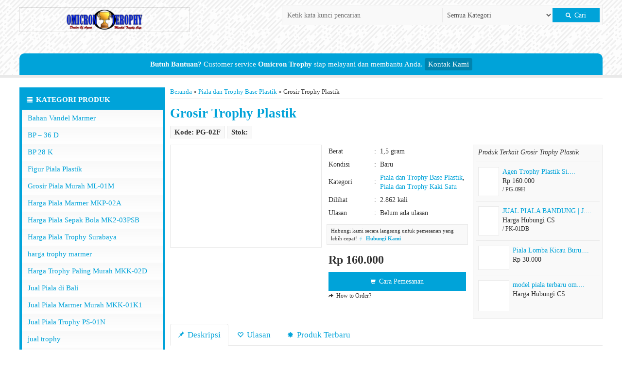

--- FILE ---
content_type: text/html; charset=UTF-8
request_url: http://omicrontrophy.com/grosir-trophy-plastik/
body_size: 21360
content:
<!-- Single Page - Oketheme.com -->
<!doctype html>
<html lang="en">
<head>
	<meta charset="UTF-8">
	<title>Grosir Trophy Plastik - Omicron Trophy</title>
	<script data-cfasync="false" id="ao_optimized_gfonts_config">WebFontConfig={google:{families:["Quicksand:300,400,500,600,700"] },classes:false, events:false, timeout:1500};</script><link href="//www.google-analytics.com" rel="dns-prefetch">
	<style>
#wpadminbar #wp-admin-bar-wccp_free_top_button .ab-icon:before {
	content: "\f160";
	color: #02CA02;
	top: 3px;
}
#wpadminbar #wp-admin-bar-wccp_free_top_button .ab-icon {
	transform: rotate(45deg);
}
</style>
<meta name='robots' content='index, follow, max-image-preview:large, max-snippet:-1, max-video-preview:-1' />
	<style>img:is([sizes="auto" i], [sizes^="auto," i]) { contain-intrinsic-size: 3000px 1500px }</style>
	
	<!-- This site is optimized with the Yoast SEO plugin v22.3 - https://yoast.com/wordpress/plugins/seo/ -->
	<link rel="canonical" href="https://omicrontrophy.com/grosir-trophy-plastik/" />
	<meta property="og:locale" content="id_ID" />
	<meta property="og:type" content="article" />
	<meta property="og:title" content="Grosir Trophy Plastik - Omicron Trophy" />
	<meta property="og:description" content="Grosir Trophy Plastik Grosir Trophy Plastik&#8211; Omicron Trophy merupakan layanan online uang menyediakan Piala dan Trophy untuk pengharagaan sebuah kejuaraan dengan model yang sangat cocok dan sesuai tema event yang sedang anda selenggarakan. Kami memiliki banyak model Piala Trophy yang minimalis namun tetap memiliki nilai seni. Andapun disini dapat memesan desain Piala Trophy sesuai keinginan..." />
	<meta property="og:url" content="https://omicrontrophy.com/grosir-trophy-plastik/" />
	<meta property="og:site_name" content="Omicron Trophy" />
	<meta property="article:published_time" content="2022-09-29T18:04:59+00:00" />
	<meta property="og:image" content="https://omicrontrophy.com/wp-content/uploads/2015/03/PG-02F-683x1024.jpg" />
	<meta property="og:image:width" content="683" />
	<meta property="og:image:height" content="1024" />
	<meta property="og:image:type" content="image/jpeg" />
	<meta name="author" content="Omicron Trophy" />
	<meta name="twitter:card" content="summary_large_image" />
	<meta name="twitter:label1" content="Ditulis oleh" />
	<meta name="twitter:data1" content="Omicron Trophy" />
	<meta name="twitter:label2" content="Estimasi waktu membaca" />
	<meta name="twitter:data2" content="1 menit" />
	<script type="application/ld+json" class="yoast-schema-graph">{"@context":"https://schema.org","@graph":[{"@type":"WebPage","@id":"https://omicrontrophy.com/grosir-trophy-plastik/","url":"https://omicrontrophy.com/grosir-trophy-plastik/","name":"Grosir Trophy Plastik - Omicron Trophy","isPartOf":{"@id":"https://omicrontrophy.com/#website"},"primaryImageOfPage":{"@id":"https://omicrontrophy.com/grosir-trophy-plastik/#primaryimage"},"image":{"@id":"https://omicrontrophy.com/grosir-trophy-plastik/#primaryimage"},"thumbnailUrl":"https://omicrontrophy.com/wp-content/uploads/2015/03/PG-02F.jpg","datePublished":"2022-09-29T18:04:59+00:00","dateModified":"2022-09-29T18:04:59+00:00","author":{"@id":"https://omicrontrophy.com/#/schema/person/6c7e2380ef9bd441ae2628957ea9f961"},"breadcrumb":{"@id":"https://omicrontrophy.com/grosir-trophy-plastik/#breadcrumb"},"inLanguage":"id","potentialAction":[{"@type":"ReadAction","target":["https://omicrontrophy.com/grosir-trophy-plastik/"]}]},{"@type":"ImageObject","inLanguage":"id","@id":"https://omicrontrophy.com/grosir-trophy-plastik/#primaryimage","url":"https://omicrontrophy.com/wp-content/uploads/2015/03/PG-02F.jpg","contentUrl":"https://omicrontrophy.com/wp-content/uploads/2015/03/PG-02F.jpg","width":1728,"height":2592,"caption":"Grosir Trophy Plastik"},{"@type":"BreadcrumbList","@id":"https://omicrontrophy.com/grosir-trophy-plastik/#breadcrumb","itemListElement":[{"@type":"ListItem","position":1,"name":"Home","item":"https://omicrontrophy.com/"},{"@type":"ListItem","position":2,"name":"Grosir Trophy Plastik"}]},{"@type":"WebSite","@id":"https://omicrontrophy.com/#website","url":"https://omicrontrophy.com/","name":"Omicron Trophy","description":"Agen Jual Piala Trophy Marmer Murah","potentialAction":[{"@type":"SearchAction","target":{"@type":"EntryPoint","urlTemplate":"https://omicrontrophy.com/?s={search_term_string}"},"query-input":"required name=search_term_string"}],"inLanguage":"id"},{"@type":"Person","@id":"https://omicrontrophy.com/#/schema/person/6c7e2380ef9bd441ae2628957ea9f961","name":"Omicron Trophy","image":{"@type":"ImageObject","inLanguage":"id","@id":"https://omicrontrophy.com/#/schema/person/image/","url":"https://secure.gravatar.com/avatar/62bdea9c1e55be2adf686f7426a011bbec2c5f22ca71c618a6a07502e371dd3a?s=96&d=monsterid&r=g","contentUrl":"https://secure.gravatar.com/avatar/62bdea9c1e55be2adf686f7426a011bbec2c5f22ca71c618a6a07502e371dd3a?s=96&d=monsterid&r=g","caption":"Omicron Trophy"},"sameAs":["http://omicrontrophy.com/"],"url":"https://omicrontrophy.com/author/omicron/"}]}</script>
	<!-- / Yoast SEO plugin. -->


<link rel='dns-prefetch' href='//static.addtoany.com' />
<link href='https://fonts.gstatic.com' crossorigin='anonymous' rel='preconnect' />
<link href='https://ajax.googleapis.com' rel='preconnect' />
<link href='https://fonts.googleapis.com' rel='preconnect' />
<style id='classic-theme-styles-inline-css' type='text/css'>
/*! This file is auto-generated */
.wp-block-button__link{color:#fff;background-color:#32373c;border-radius:9999px;box-shadow:none;text-decoration:none;padding:calc(.667em + 2px) calc(1.333em + 2px);font-size:1.125em}.wp-block-file__button{background:#32373c;color:#fff;text-decoration:none}
</style>
<link rel='stylesheet' id='toc-screen-css' href='http://omicrontrophy.com/wp-content/plugins/table-of-contents-plus/screen.min.css' media='all' />
<link rel='stylesheet' id='mixcss-css' href='http://omicrontrophy.com/wp-content/themes/okestore-2.0p72/libs/mix.css' media='screen' />
<link rel='stylesheet' id='oketheme-css' href='http://omicrontrophy.com/wp-content/themes/okestore-2.0p72/style.css' media='all' />
<link rel='stylesheet' id='addtoany-css' media='all' data-type="css" href-src="http://omicrontrophy.com/wp-content/plugins/add-to-any/addtoany.min.css" />

<style id='rocket-lazyload-inline-css' type='text/css'>
.rll-youtube-player{position:relative;padding-bottom:56.23%;height:0;overflow:hidden;max-width:100%;}.rll-youtube-player iframe{position:absolute;top:0;left:0;width:100%;height:100%;z-index:100;background:0 0}.rll-youtube-player img{bottom:0;display:block;left:0;margin:auto;max-width:100%;width:100%;position:absolute;right:0;top:0;border:none;height:auto;cursor:pointer;-webkit-transition:.4s all;-moz-transition:.4s all;transition:.4s all}.rll-youtube-player img:hover{-webkit-filter:brightness(75%)}.rll-youtube-player .play{height:72px;width:72px;left:50%;top:50%;margin-left:-36px;margin-top:-36px;position:absolute;background:url(http://omicrontrophy.com/wp-content/plugins/rocket-lazy-load/assets/img/youtube.png) no-repeat;cursor:pointer}
</style>




<link rel="https://api.w.org/" href="https://omicrontrophy.com/wp-json/" /><link rel="alternate" title="JSON" type="application/json" href="https://omicrontrophy.com/wp-json/wp/v2/posts/542" /><link rel="EditURI" type="application/rsd+xml" title="RSD" href="https://omicrontrophy.com/xmlrpc.php?rsd" />
<meta name="generator" content="WordPress 6.8.3" />
<link rel='shortlink' href='https://omicrontrophy.com/?p=542' />
<link rel="alternate" title="oEmbed (JSON)" type="application/json+oembed" href="https://omicrontrophy.com/wp-json/oembed/1.0/embed?url=https%3A%2F%2Fomicrontrophy.com%2Fgrosir-trophy-plastik%2F" />
<link rel="alternate" title="oEmbed (XML)" type="text/xml+oembed" href="https://omicrontrophy.com/wp-json/oembed/1.0/embed?url=https%3A%2F%2Fomicrontrophy.com%2Fgrosir-trophy-plastik%2F&#038;format=xml" />


<meta name="generator" content="Elementor 3.17.3; features: e_dom_optimization, e_optimized_assets_loading, e_optimized_css_loading, additional_custom_breakpoints; settings: css_print_method-external, google_font-enabled, font_display-auto">
		<style type="text/css" id="wp-custom-css">
			.naviku {

    display: none;
}		</style>
		<style type="text/css" title="dynamic-css" class="options-output">#headerwrap{background-color:#FFF;background-image:url('https://omicrontrophy.com/wp-content/uploads/2023/01/bg_pattern-min.png');}body{font-family:Quicksand;color:#333;font-size:15px;}</style><noscript><style id="rocket-lazyload-nojs-css">.rll-youtube-player, [data-lazy-src]{display:none !important;}</style></noscript>	<!-- FAVICON -->
			<link href="https://omicrontrophy.com/wp-content/uploads/2022/06/Logo-Omicron-Trophy.png" rel="icon" />
		
	<!-- RESPONSIVE -->
			<link rel="stylesheet"  href="http://omicrontrophy.com/wp-content/themes/okestore-2.0p72/responsive.css" media="all" />
		<meta name="viewport" content="width=device-width, user-scalable=no" />
		
	<!-- OPEN GRAPH -->
			<meta property="og:title" content="Grosir Trophy Plastik" />
		<meta property="og:type" content="article" />
		<meta property="og:url" content="https://omicrontrophy.com/grosir-trophy-plastik/" />
		<meta property="og:image" content="https://omicrontrophy.com/wp-content/uploads/2015/03/PG-02F.jpg" />
		
	<style type="text/css">
		
				
					@media screen and (max-width:860px) {
				#naviwrap {
					margin-top:50px;
				}
			}
							
		a, h1, h2, h3, h4, .headtitle, .whyicon, nav.vertical a
		{color: #00A3D9;}
		.button-primary, .form-submit input, button, #naviwrap, .naviku li li a, #kontakticker, .pagination a:hover, .pagination > .current, .pcs, .sidecat h4, nav.vertical li:hover > a, .topfooter, #footerback, #sideup, .happy
		{background: #00A3D9;}
		.topfooter {background-image: url(http://omicrontrophy.com/wp-content/themes/okestore-2.0p72/images/garis.png);}
		.pagination a:hover, .pagination > .current, .sidecart, .sidecat, .jumdiv
		{border-color: #00A3D9;}
		
		.button-primary:hover, .form-submit input:hover, button:hover, .naviku a:hover, .sidecat h4:hover 
		{background: #FF8000;}
		a:hover {color: #FF8000;}
		
		                    .Putih {background:#FFFFFF;}
.Merah {background:#FF0000;}
.Biru {background:#0066FF;}
.Hijau {background:#009933;}
.Kuning {background:#FFFF00;}
.Orange {background:#FF6600;}
.Hitam {background:#000000;}
.Silver {background:#E6E6E6;}
.Biru-Muda {background:#00CCFF;}
.Ungu {background:#9933FF;}
.Pink {background:#FF3399;}
.Coklat {background:#8A2E00;}
						
						
/* Diatas merupakan format custom warna versi lama (sebelum versi 2.0),
jangan dihapus bagi Anda yang sebelumnya memiliki
banyak postingan produk yang pilihan warnanya menggunakan
cara lama/versi lama. Cara terbaru menambahkan warna
berada pada tab Custom Warna (untuk versi 2.0 keatas).*/

img{
    object-fit: contain;
    }                		
	</style>
	
	<!-- HEADER CODE -->
		
	<!-- G WEBMASTER -->
    
	<!-- G TAGS -->
    
	<!-- FB PIXEL -->
    
    
    
<script data-cfasync="false" id="ao_optimized_gfonts_webfontloader" data-type="lazy" data-src="[data-uri]"></script></head>
<body>

<div id="wrapperwide">	
	
	<!-- Menu Navigasi -->
	<div id="naviwrap">
		<div class="topmenu">
			<div class="toggleMenu"><i class="glyphicon glyphicon-th-large"></i> MENU NAVIGASI</div>
			<div style="clear: both"></div>
			<div class="menu-menu-utama-container"><ul id="menu-menu-utama" class="naviku"><li id="menu-item-4472" class="menu-item menu-item-type-custom menu-item-object-custom menu-item-4472"><a href="https://omicrontrophy.com/">Beranda</a></li>
<li id="menu-item-4817" class="menu-item menu-item-type-custom menu-item-object-custom menu-item-4817"><a href="#">TEST NAVBAR</a></li>
<li id="menu-item-4564" class="menu-item menu-item-type-custom menu-item-object-custom menu-item-has-children menu-item-4564"><a href="#">Informasi</a>
<ul class="sub-menu">
	<li id="menu-item-4476" class="menu-item menu-item-type-post_type menu-item-object-page menu-item-4476"><a href="https://omicrontrophy.com/tentang-kami-omicron-trophy-agen-jual-piala-trophy-marmer-murah/">Tentang Kami</a></li>
	<li id="menu-item-4473" class="menu-item menu-item-type-post_type menu-item-object-page menu-item-4473"><a href="https://omicrontrophy.com/cara-pemesanan/">Cara Pemesanan</a></li>
	<li id="menu-item-4474" class="menu-item menu-item-type-post_type menu-item-object-page menu-item-4474"><a href="https://omicrontrophy.com/galeri-piala-trophy-marmer-murah/">Gallery Produk</a></li>
</ul>
</li>
<li id="menu-item-4565" class="menu-item menu-item-type-custom menu-item-object-custom menu-item-has-children menu-item-4565"><a href="#">Produk 1</a>
<ul class="sub-menu">
	<li id="menu-item-4566" class="menu-item menu-item-type-taxonomy menu-item-object-category menu-item-4566"><a href="https://omicrontrophy.com/category/bahan-vandel-marmer/">Bahan Vandel Marmer</a></li>
	<li id="menu-item-4567" class="menu-item menu-item-type-taxonomy menu-item-object-category menu-item-4567"><a href="https://omicrontrophy.com/category/blog/">Blog</a></li>
	<li id="menu-item-4568" class="menu-item menu-item-type-taxonomy menu-item-object-category menu-item-4568"><a href="https://omicrontrophy.com/category/bp-36-d/">BP &#8211; 36 D</a></li>
	<li id="menu-item-4569" class="menu-item menu-item-type-taxonomy menu-item-object-category menu-item-4569"><a href="https://omicrontrophy.com/category/bp-28-k/">BP 28 K</a></li>
	<li id="menu-item-4570" class="menu-item menu-item-type-taxonomy menu-item-object-category menu-item-4570"><a href="https://omicrontrophy.com/category/figur-piala-plastik/">Figur Piala Plastik</a></li>
	<li id="menu-item-4571" class="menu-item menu-item-type-taxonomy menu-item-object-category menu-item-4571"><a href="https://omicrontrophy.com/category/grosir-piala-murah-ml-01m/">Grosir Piala Murah ML-01M</a></li>
	<li id="menu-item-4572" class="menu-item menu-item-type-taxonomy menu-item-object-category menu-item-4572"><a href="https://omicrontrophy.com/category/harga-piala-marmer-mkp-02a/">Harga Piala Marmer MKP-02A</a></li>
	<li id="menu-item-4573" class="menu-item menu-item-type-taxonomy menu-item-object-category menu-item-4573"><a href="https://omicrontrophy.com/category/harga-piala-sepak-bola-mk2-03psb/">Harga Piala Sepak Bola MK2-03PSB</a></li>
	<li id="menu-item-4574" class="menu-item menu-item-type-taxonomy menu-item-object-category menu-item-4574"><a href="https://omicrontrophy.com/category/harga-piala-trophy-surabaya/">Harga Piala Trophy Surabaya</a></li>
	<li id="menu-item-4575" class="menu-item menu-item-type-taxonomy menu-item-object-category menu-item-4575"><a href="https://omicrontrophy.com/category/harga-trophy-marmer/">harga trophy marmer</a></li>
</ul>
</li>
<li id="menu-item-4576" class="menu-item menu-item-type-custom menu-item-object-custom menu-item-has-children menu-item-4576"><a href="#">Produk 2</a>
<ul class="sub-menu">
	<li id="menu-item-4577" class="menu-item menu-item-type-taxonomy menu-item-object-category menu-item-4577"><a href="https://omicrontrophy.com/category/harga-trophy-paling-murah-mkk-02d/">Harga Trophy Paling Murah MKK-02D</a></li>
	<li id="menu-item-4578" class="menu-item menu-item-type-taxonomy menu-item-object-category menu-item-4578"><a href="https://omicrontrophy.com/category/jual-piala-di-bali/">Jual Piala di Bali</a></li>
	<li id="menu-item-4579" class="menu-item menu-item-type-taxonomy menu-item-object-category menu-item-4579"><a href="https://omicrontrophy.com/category/jual-piala-marmer-murah-mkk-01k1/">Jual Piala Marmer Murah MKK-01K1</a></li>
	<li id="menu-item-4580" class="menu-item menu-item-type-taxonomy menu-item-object-category menu-item-4580"><a href="https://omicrontrophy.com/category/jual-piala-trophy-ps-01n/">Jual Piala Trophy PS-01N</a></li>
	<li id="menu-item-4581" class="menu-item menu-item-type-taxonomy menu-item-object-category menu-item-4581"><a href="https://omicrontrophy.com/category/jual-trophy/">jual trophy</a></li>
	<li id="menu-item-4582" class="menu-item menu-item-type-taxonomy menu-item-object-category menu-item-4582"><a href="https://omicrontrophy.com/category/jual-trophy-malang/">Jual Trophy Malang</a></li>
	<li id="menu-item-4583" class="menu-item menu-item-type-taxonomy menu-item-object-category menu-item-4583"><a href="https://omicrontrophy.com/category/jual-trophy-marmer/">Jual Trophy Marmer</a></li>
	<li id="menu-item-4584" class="menu-item menu-item-type-taxonomy menu-item-object-category menu-item-4584"><a href="https://omicrontrophy.com/category/jual-trophy-marmer-mps-01f/">Jual Trophy Marmer MPS-01F</a></li>
	<li id="menu-item-4585" class="menu-item menu-item-type-taxonomy menu-item-object-category menu-item-4585"><a href="https://omicrontrophy.com/category/pabrik-piala-marmer/">Pabrik Piala Marmer</a></li>
	<li id="menu-item-4586" class="menu-item menu-item-type-taxonomy menu-item-object-category menu-item-4586"><a href="https://omicrontrophy.com/category/pabrik-piala-murah-ml-02s/">Pabrik Piala Murah ML-02S</a></li>
</ul>
</li>
<li id="menu-item-4592" class="menu-item menu-item-type-custom menu-item-object-custom menu-item-has-children menu-item-4592"><a href="#">Produk 3</a>
<ul class="sub-menu">
	<li id="menu-item-4587" class="menu-item menu-item-type-taxonomy menu-item-object-category menu-item-4587"><a href="https://omicrontrophy.com/category/paket-bahan-plakat-vandel-marmer/">Paket Bahan Plakat Vandel Marmer</a></li>
	<li id="menu-item-4588" class="menu-item menu-item-type-taxonomy menu-item-object-category menu-item-4588"><a href="https://omicrontrophy.com/category/piala-dan-trophy-base-marmer/">Piala dan Trophy Base Marmer</a></li>
	<li id="menu-item-4589" class="menu-item menu-item-type-taxonomy menu-item-object-category current-post-ancestor current-menu-parent current-post-parent menu-item-4589"><a href="https://omicrontrophy.com/category/piala-dan-trophy-base-plastik/">Piala dan Trophy Base Plastik</a></li>
	<li id="menu-item-4590" class="menu-item menu-item-type-taxonomy menu-item-object-category menu-item-4590"><a href="https://omicrontrophy.com/category/piala-dan-trophy-kaki-dua/">Piala dan Trophy Kaki Dua</a></li>
	<li id="menu-item-4591" class="menu-item menu-item-type-taxonomy menu-item-object-category current-post-ancestor current-menu-parent current-post-parent menu-item-4591"><a href="https://omicrontrophy.com/category/piala-dan-trophy-kaki-satu/">Piala dan Trophy Kaki Satu</a></li>
	<li id="menu-item-4593" class="menu-item menu-item-type-taxonomy menu-item-object-category menu-item-has-children menu-item-4593"><a href="https://omicrontrophy.com/category/piala-kaki-1/">Piala Kaki 1</a>
	<ul class="sub-menu">
		<li id="menu-item-4594" class="menu-item menu-item-type-taxonomy menu-item-object-category menu-item-4594"><a href="https://omicrontrophy.com/category/piala-kaki-1/piala-kristal-piala-kaki-1/">Piala Kristal</a></li>
		<li id="menu-item-4595" class="menu-item menu-item-type-taxonomy menu-item-object-category menu-item-4595"><a href="https://omicrontrophy.com/category/piala-kaki-1/piala-plastik/">Piala Plastik</a></li>
	</ul>
</li>
	<li id="menu-item-4596" class="menu-item menu-item-type-taxonomy menu-item-object-category menu-item-has-children menu-item-4596"><a href="https://omicrontrophy.com/category/piala-kaki-2/">Piala Kaki 2</a>
	<ul class="sub-menu">
		<li id="menu-item-4597" class="menu-item menu-item-type-taxonomy menu-item-object-category menu-item-4597"><a href="https://omicrontrophy.com/category/piala-kaki-2/piala-kaki-2-kristal/">Piala Kaki 2 Kristal</a></li>
		<li id="menu-item-4598" class="menu-item menu-item-type-taxonomy menu-item-object-category menu-item-4598"><a href="https://omicrontrophy.com/category/piala-kaki-2/piala-kaki-2-marmer/">Piala Kaki 2 Marmer</a></li>
		<li id="menu-item-4599" class="menu-item menu-item-type-taxonomy menu-item-object-category menu-item-4599"><a href="https://omicrontrophy.com/category/piala-kaki-2/piala-kaki-2-plastik/">Piala Kaki 2 Plastik</a></li>
	</ul>
</li>
	<li id="menu-item-4600" class="menu-item menu-item-type-taxonomy menu-item-object-category menu-item-4600"><a href="https://omicrontrophy.com/category/piala-kaki-2-base-plastik/">Piala Kaki 2 Base Plastik</a></li>
	<li id="menu-item-4601" class="menu-item menu-item-type-taxonomy menu-item-object-category menu-item-4601"><a href="https://omicrontrophy.com/category/piala-kaki-4/">Piala Kaki 4</a></li>
</ul>
</li>
<li id="menu-item-4605" class="menu-item menu-item-type-custom menu-item-object-custom menu-item-has-children menu-item-4605"><a href="#">Produk  4</a>
<ul class="sub-menu">
	<li id="menu-item-4606" class="menu-item menu-item-type-taxonomy menu-item-object-category menu-item-has-children menu-item-4606"><a href="https://omicrontrophy.com/category/piala-kaki-8/">Piala Kaki 8</a>
	<ul class="sub-menu">
		<li id="menu-item-4607" class="menu-item menu-item-type-taxonomy menu-item-object-category menu-item-4607"><a href="https://omicrontrophy.com/category/piala-kaki-8/piala-kaki-8-marmer/">Piala Kaki 8 Marmer</a></li>
	</ul>
</li>
	<li id="menu-item-4608" class="menu-item menu-item-type-taxonomy menu-item-object-category menu-item-4608"><a href="https://omicrontrophy.com/category/piala-kristal/">Piala Kristal</a></li>
	<li id="menu-item-4609" class="menu-item menu-item-type-taxonomy menu-item-object-category menu-item-4609"><a href="https://omicrontrophy.com/category/piala-marmer/">Piala Marmer</a></li>
	<li id="menu-item-4610" class="menu-item menu-item-type-taxonomy menu-item-object-category menu-item-4610"><a href="https://omicrontrophy.com/category/piala-marmer-kaki-1/">PIALA MARMER KAKI 1</a></li>
	<li id="menu-item-4611" class="menu-item menu-item-type-taxonomy menu-item-object-category menu-item-4611"><a href="https://omicrontrophy.com/category/piala-marmer-kaki-2/">PIALA MARMER KAKI 2</a></li>
	<li id="menu-item-4612" class="menu-item menu-item-type-taxonomy menu-item-object-category menu-item-4612"><a href="https://omicrontrophy.com/category/piala-marmer-kaki-2-mk2-01a/">Piala Marmer Kaki 2 MK2-01A</a></li>
	<li id="menu-item-4613" class="menu-item menu-item-type-taxonomy menu-item-object-category menu-item-4613"><a href="https://omicrontrophy.com/category/piala-marmer-mk-01be/">Piala Marmer MK &#8211; 01BE</a></li>
	<li id="menu-item-4614" class="menu-item menu-item-type-taxonomy menu-item-object-category menu-item-4614"><a href="https://omicrontrophy.com/category/piala-marmer-mk-01k/">Piala Marmer MK-01K</a></li>
	<li id="menu-item-4615" class="menu-item menu-item-type-taxonomy menu-item-object-category menu-item-4615"><a href="https://omicrontrophy.com/category/piala-marmer-murah-mk2-01pc/">Piala Marmer Murah MK2-01PC</a></li>
	<li id="menu-item-4616" class="menu-item menu-item-type-taxonomy menu-item-object-category menu-item-4616"><a href="https://omicrontrophy.com/category/piala-marmer-surabaya-mk2-02pm/">Piala Marmer Surabaya MK2-02PM</a></li>
</ul>
</li>
<li id="menu-item-4617" class="menu-item menu-item-type-custom menu-item-object-custom menu-item-has-children menu-item-4617"><a href="#">Produk 5</a>
<ul class="sub-menu">
	<li id="menu-item-4618" class="menu-item menu-item-type-taxonomy menu-item-object-category menu-item-4618"><a href="https://omicrontrophy.com/category/piala-marmer-tulungagung-k1-kpg/">Piala Marmer Tulungagung K1-KPG</a></li>
	<li id="menu-item-4619" class="menu-item menu-item-type-taxonomy menu-item-object-category menu-item-4619"><a href="https://omicrontrophy.com/category/piala-marmer-tulungagung-mkp-03b/">Piala Marmer Tulungagung MKP-03B</a></li>
	<li id="menu-item-4620" class="menu-item menu-item-type-taxonomy menu-item-object-category menu-item-4620"><a href="https://omicrontrophy.com/category/piala-murah-fd-07-be/">Piala Murah FD &#8211; 07 BE</a></li>
	<li id="menu-item-4621" class="menu-item menu-item-type-taxonomy menu-item-object-category menu-item-4621"><a href="https://omicrontrophy.com/category/piala-plastik-murah-ps-01d/">Piala Plastik Murah PS-01D</a></li>
	<li id="menu-item-4622" class="menu-item menu-item-type-taxonomy menu-item-object-category menu-item-4622"><a href="https://omicrontrophy.com/category/piala-plastik-pp-01kb/">Piala Plastik PP-01KB</a></li>
	<li id="menu-item-4623" class="menu-item menu-item-type-taxonomy menu-item-object-category menu-item-4623"><a href="https://omicrontrophy.com/category/piala-plastik-pp-01tl/">Piala Plastik PP-01TL</a></li>
	<li id="menu-item-4624" class="menu-item menu-item-type-taxonomy menu-item-object-category menu-item-4624"><a href="https://omicrontrophy.com/category/piala-trophy-murah/">Piala Trophy Murah</a></li>
	<li id="menu-item-4625" class="menu-item menu-item-type-taxonomy menu-item-object-category menu-item-4625"><a href="https://omicrontrophy.com/category/piala-wisuda/">Piala Wisuda</a></li>
	<li id="menu-item-4626" class="menu-item menu-item-type-taxonomy menu-item-object-category menu-item-4626"><a href="https://omicrontrophy.com/category/piala-wisuda-c/">Piala Wisuda C</a></li>
	<li id="menu-item-4627" class="menu-item menu-item-type-taxonomy menu-item-object-category menu-item-4627"><a href="https://omicrontrophy.com/category/piala-wisuda-s-piala-wisuda/">Piala Wisuda S</a></li>
</ul>
</li>
<li id="menu-item-4633" class="menu-item menu-item-type-custom menu-item-object-custom menu-item-has-children menu-item-4633"><a href="#">Produk 6</a>
<ul class="sub-menu">
	<li id="menu-item-4628" class="menu-item menu-item-type-taxonomy menu-item-object-category menu-item-4628"><a href="https://omicrontrophy.com/category/plakat-vandel-marmer/">Plakat Vandel Marmer</a></li>
	<li id="menu-item-4629" class="menu-item menu-item-type-taxonomy menu-item-object-category menu-item-4629"><a href="https://omicrontrophy.com/category/jual-spare-part-trophy-plastik/">SPARE PART TROPHY PLASTIK</a></li>
	<li id="menu-item-4630" class="menu-item menu-item-type-taxonomy menu-item-object-category menu-item-has-children menu-item-4630"><a href="https://omicrontrophy.com/category/sparepart-piala/">Sparepart Piala</a>
	<ul class="sub-menu">
		<li id="menu-item-4631" class="menu-item menu-item-type-taxonomy menu-item-object-category menu-item-4631"><a href="https://omicrontrophy.com/category/sparepart-piala/sparepart-figure/">Sparepart Figure</a></li>
	</ul>
</li>
	<li id="menu-item-4632" class="menu-item menu-item-type-taxonomy menu-item-object-category menu-item-4632"><a href="https://omicrontrophy.com/category/sparepart-piala-figur/">Sparepart Piala Figur</a></li>
	<li id="menu-item-4634" class="menu-item menu-item-type-taxonomy menu-item-object-category menu-item-has-children menu-item-4634"><a href="https://omicrontrophy.com/category/sparepart-piala-trophy/">Sparepart Piala Trophy</a>
	<ul class="sub-menu">
		<li id="menu-item-4635" class="menu-item menu-item-type-taxonomy menu-item-object-category menu-item-4635"><a href="https://omicrontrophy.com/category/sparepart-piala-trophy/sparepart-piala-base-tatakan/">Sparepart Piala Base / Tatakan</a></li>
		<li id="menu-item-4636" class="menu-item menu-item-type-taxonomy menu-item-object-category menu-item-4636"><a href="https://omicrontrophy.com/category/sparepart-piala-trophy/sparepart-piala-figure/">Sparepart Piala Figure</a></li>
		<li id="menu-item-4637" class="menu-item menu-item-type-taxonomy menu-item-object-category menu-item-4637"><a href="https://omicrontrophy.com/category/sparepart-piala-trophy/sparepart-piala-gagang-tengahan/">Sparepart Piala Gagang / Tengahan</a></li>
		<li id="menu-item-4638" class="menu-item menu-item-type-taxonomy menu-item-object-category menu-item-4638"><a href="https://omicrontrophy.com/category/sparepart-piala-trophy/sparepart-piala-plastik/">Sparepart Piala Plastik</a></li>
	</ul>
</li>
	<li id="menu-item-4646" class="menu-item menu-item-type-taxonomy menu-item-object-category menu-item-4646"><a href="https://omicrontrophy.com/category/toko-piala-di-kediri/">Toko Piala di Kediri</a></li>
	<li id="menu-item-4651" class="menu-item menu-item-type-taxonomy menu-item-object-category menu-item-4651"><a href="https://omicrontrophy.com/category/harga-trophy-dan-piala-seetingan-perset/">TOPHY DAN PIALA SET</a></li>
	<li id="menu-item-4652" class="menu-item menu-item-type-taxonomy menu-item-object-category menu-item-4652"><a href="https://omicrontrophy.com/category/trophy-lomba-burung-p-02t/">Trophy Lomba Burung P-02T</a></li>
	<li id="menu-item-4653" class="menu-item menu-item-type-taxonomy menu-item-object-category menu-item-4653"><a href="https://omicrontrophy.com/category/trophy-marmer/">Trophy Marmer</a></li>
	<li id="menu-item-4654" class="menu-item menu-item-type-taxonomy menu-item-object-category menu-item-4654"><a href="https://omicrontrophy.com/category/trophy-marmer-mk-01bs/">Trophy Marmer MK-01BS</a></li>
</ul>
</li>
<li id="menu-item-4656" class="menu-item menu-item-type-custom menu-item-object-custom menu-item-has-children menu-item-4656"><a href="#">Produk 7</a>
<ul class="sub-menu">
	<li id="menu-item-4657" class="menu-item menu-item-type-taxonomy menu-item-object-category menu-item-4657"><a href="https://omicrontrophy.com/category/trophy-marmer-mk-01d/">Trophy Marmer MK-01D</a></li>
	<li id="menu-item-4658" class="menu-item menu-item-type-taxonomy menu-item-object-category menu-item-4658"><a href="https://omicrontrophy.com/category/trophy-marmer-mkm-03tk/">Trophy Marmer MKM-03TK</a></li>
	<li id="menu-item-4659" class="menu-item menu-item-type-taxonomy menu-item-object-category menu-item-4659"><a href="https://omicrontrophy.com/category/trophy-marmer-mkp-01bs/">Trophy Marmer MKP-01BS</a></li>
	<li id="menu-item-4660" class="menu-item menu-item-type-taxonomy menu-item-object-category menu-item-4660"><a href="https://omicrontrophy.com/category/trophy-marmer-mm-01tk/">Trophy Marmer MM-01TK</a></li>
	<li id="menu-item-4661" class="menu-item menu-item-type-taxonomy menu-item-object-category menu-item-4661"><a href="https://omicrontrophy.com/category/trophy-marmer-mtm-02tk/">Trophy marmer MTM-02TK</a></li>
	<li id="menu-item-4662" class="menu-item menu-item-type-taxonomy menu-item-object-category menu-item-4662"><a href="https://omicrontrophy.com/category/trophy-plastik-murah-p-01g/">Trophy Plastik Murah P-01G</a></li>
	<li id="menu-item-4663" class="menu-item menu-item-type-taxonomy menu-item-object-category menu-item-4663"><a href="https://omicrontrophy.com/category/trophy-plastik-p-03c/">Trophy Plastik P-03C</a></li>
	<li id="menu-item-4664" class="menu-item menu-item-type-taxonomy menu-item-object-category menu-item-4664"><a href="https://omicrontrophy.com/category/bahan-vandel-marmer/vandel-jadi/">Vandel Jadi</a></li>
</ul>
</li>
<li id="menu-item-4668" class="menu-item menu-item-type-post_type menu-item-object-page menu-item-4668"><a href="https://omicrontrophy.com/katalog-produk/">Katalog Produk</a></li>
<li id="menu-item-4667" class="menu-item menu-item-type-post_type menu-item-object-page menu-item-4667"><a href="https://omicrontrophy.com/daftar-isi/">Daftar Isi</a></li>
</ul></div>		</div>
	</div>
	
	<!-- Header -->
		<div id="headerwrap">
		<div id="header">
				<div class="headlogo">
									<a href="https://omicrontrophy.com"><img width="350" src="https://omicrontrophy.com/wp-content/uploads/2023/01/Logo-Omicron-Trophy-1.png"></a>
							</div>
			<div class="headsearch">
								<form class="info" style="overflow: hidden;padding:5px" method="get" action="https://omicrontrophy.com" role="search">
					<input type="search" name="s" placeholder="Ketik kata kunci pencarian">
					<select  name='cat' id='cat' class='select'>
	<option value='0' selected='selected'>Semua Kategori</option>
	<option class="level-0" value="345">Bahan Vandel Marmer</option>
	<option class="level-1" value="358">&nbsp;&nbsp;&nbsp;Vandel Jadi</option>
	<option class="level-0" value="1029">Blog</option>
	<option class="level-0" value="983">BP &#8211; 36 D</option>
	<option class="level-0" value="982">BP 28 K</option>
	<option class="level-0" value="627">Figur Piala Plastik</option>
	<option class="level-0" value="955">Grosir Piala Murah ML-01M</option>
	<option class="level-0" value="952">Harga Piala Marmer MKP-02A</option>
	<option class="level-0" value="946">Harga Piala Sepak Bola MK2-03PSB</option>
	<option class="level-0" value="1015">Harga Piala Trophy Surabaya</option>
	<option class="level-0" value="980">harga trophy marmer</option>
	<option class="level-0" value="958">Harga Trophy Paling Murah MKK-02D</option>
	<option class="level-0" value="1009">Jual Piala di Bali</option>
	<option class="level-0" value="956">Jual Piala Marmer Murah MKK-01K1</option>
	<option class="level-0" value="974">Jual Piala Trophy PS-01N</option>
	<option class="level-0" value="993">jual trophy</option>
	<option class="level-0" value="1008">Jual Trophy Malang</option>
	<option class="level-0" value="977">Jual Trophy Marmer</option>
	<option class="level-0" value="973">Jual Trophy Marmer MPS-01F</option>
	<option class="level-0" value="978">Pabrik Piala Marmer</option>
	<option class="level-0" value="954">Pabrik Piala Murah ML-02S</option>
	<option class="level-0" value="214">Paket Bahan Plakat Vandel Marmer</option>
	<option class="level-0" value="2">Piala dan Trophy Base Marmer</option>
	<option class="level-0" value="3">Piala dan Trophy Base Plastik</option>
	<option class="level-0" value="4">Piala dan Trophy Kaki Dua</option>
	<option class="level-0" value="5">Piala dan Trophy Kaki Satu</option>
	<option class="level-0" value="346">Piala Kaki 1</option>
	<option class="level-1" value="353">&nbsp;&nbsp;&nbsp;Piala Kristal</option>
	<option class="level-1" value="354">&nbsp;&nbsp;&nbsp;Piala Plastik</option>
	<option class="level-0" value="347">Piala Kaki 2</option>
	<option class="level-1" value="348">&nbsp;&nbsp;&nbsp;Piala Kaki 2 Kristal</option>
	<option class="level-1" value="349">&nbsp;&nbsp;&nbsp;Piala Kaki 2 Marmer</option>
	<option class="level-1" value="350">&nbsp;&nbsp;&nbsp;Piala Kaki 2 Plastik</option>
	<option class="level-0" value="1030">Piala Kaki 2 Base Plastik</option>
	<option class="level-0" value="45">Piala Kaki 4</option>
	<option class="level-0" value="46">Piala Kaki 8</option>
	<option class="level-1" value="351">&nbsp;&nbsp;&nbsp;Piala Kaki 8 Marmer</option>
	<option class="level-0" value="352">Piala Kristal</option>
	<option class="level-0" value="62">Piala Marmer</option>
	<option class="level-0" value="611">PIALA MARMER KAKI 1</option>
	<option class="level-0" value="942">PIALA MARMER KAKI 2</option>
	<option class="level-0" value="936">Piala Marmer Kaki 2 MK2-01A</option>
	<option class="level-0" value="938">Piala Marmer MK &#8211; 01BE</option>
	<option class="level-0" value="613">Piala Marmer MK-01K</option>
	<option class="level-0" value="943">Piala Marmer Murah MK2-01PC</option>
	<option class="level-0" value="945">Piala Marmer Surabaya MK2-02PM</option>
	<option class="level-0" value="1007">Piala Marmer Tulungagung K1-KPG</option>
	<option class="level-0" value="950">Piala Marmer Tulungagung MKP-03B</option>
	<option class="level-0" value="981">Piala Murah FD &#8211; 07 BE</option>
	<option class="level-0" value="949">Piala Plastik Murah PS-01D</option>
	<option class="level-0" value="940">Piala Plastik PP-01KB</option>
	<option class="level-0" value="939">Piala Plastik PP-01TL</option>
	<option class="level-0" value="1013">Piala Trophy Murah</option>
	<option class="level-0" value="355">Piala Wisuda</option>
	<option class="level-0" value="968">Piala Wisuda C</option>
	<option class="level-0" value="964">Piala Wisuda S</option>
	<option class="level-0" value="204">Plakat Vandel Marmer</option>
	<option class="level-0" value="1051">Prasasti</option>
	<option class="level-0" value="1045">Prasasti Granit</option>
	<option class="level-0" value="1046">Produk Prasasti</option>
	<option class="level-0" value="1044">Produk Prasasti Marmer</option>
	<option class="level-0" value="744">SPARE PART TROPHY PLASTIK</option>
	<option class="level-0" value="356">Sparepart Piala</option>
	<option class="level-1" value="359">&nbsp;&nbsp;&nbsp;Sparepart Figure</option>
	<option class="level-0" value="630">Sparepart Piala Figur</option>
	<option class="level-0" value="33">Sparepart Piala Trophy</option>
	<option class="level-1" value="7">&nbsp;&nbsp;&nbsp;Sparepart Piala Base / Tatakan</option>
	<option class="level-1" value="8">&nbsp;&nbsp;&nbsp;Sparepart Piala Figure</option>
	<option class="level-1" value="9">&nbsp;&nbsp;&nbsp;Sparepart Piala Gagang / Tengahan</option>
	<option class="level-1" value="167">&nbsp;&nbsp;&nbsp;Sparepart Piala Plastik</option>
	<option class="level-0" value="1020">Toko Piala di Kediri</option>
	<option class="level-0" value="730">TOPHY DAN PIALA SET</option>
	<option class="level-0" value="1043">Trophy Kaki 4</option>
	<option class="level-0" value="971">Trophy Lomba Burung P-02T</option>
	<option class="level-0" value="357">Trophy Marmer</option>
	<option class="level-0" value="931">Trophy Marmer MK-01BS</option>
	<option class="level-0" value="614">Trophy Marmer MK-01D</option>
	<option class="level-0" value="932">Trophy Marmer MKM-03TK</option>
	<option class="level-0" value="953">Trophy Marmer MKP-01BS</option>
	<option class="level-0" value="935">Trophy Marmer MM-01TK</option>
	<option class="level-0" value="933">Trophy marmer MTM-02TK</option>
	<option class="level-0" value="959">Trophy Plastik Murah P-01G</option>
	<option class="level-0" value="960">Trophy Plastik P-03C</option>
	<option class="level-0" value="951">Uncategorized</option>
</select>
					<button type="submit" role="button"><i class="glyphicon glyphicon-search"></i> Cari</button>
				</form>
			</div>
		</div>
		
				
		<div id="kontakticker">
			<div class="topkontak">
				<b>Butuh Bantuan?</b> Customer service <b>Omicron Trophy</b> siap melayani dan membantu Anda. <button class="bukakontak">Kontak Kami</button>
			</div>
				<div class="kontakbar">
		<ul>
						<li>
				<a href="sms:085336007171?body=Halo%20Omicron Trophy!">
					<span class="glyphicon glyphicon-chevron-right"></span> SMS <u>085336007171</u>
				</a>
			</li>
						<li>
				<a href="tel:085885100071">
					<span class="glyphicon glyphicon-chevron-right"></span> TELP <u>085885100071</u>
				</a>
			</li>
						<li>
				<a href="https://api.whatsapp.com/send?phone=085885100071&text=Halo%20Omicron Trophy!" target="blank">
					<span class="glyphicon glyphicon-chevron-right"></span> WA <u>085885100071</u>
				</a>
			</li>
						<li>
				<a href="mailto:omicrontrophy@gmail.com">
				<span class="glyphicon glyphicon-chevron-right"></span> <u>omicrontrophy@gmail.com</u>
				</a>
			</li>
					</ul>
		<div style="clear: both"></div>
	</div>
					</div>		
	</div>
		
	<div id="wrappercontain"> <!-- Start Wrappercontain -->
	
				
		<div class="containwrap"> <!-- Start ContainWrap-->
		
								<div class="container">
				


	
	<div class="crumbs"><a href="https://omicrontrophy.com">Beranda</a> &raquo; <a href="https://omicrontrophy.com/category/piala-dan-trophy-base-plastik/">Piala dan Trophy Base Plastik</a> &raquo; <span>Grosir Trophy Plastik</span></div>	<div id="areaprint">	
		<h1><a href="https://omicrontrophy.com/grosir-trophy-plastik/" title="Grosir Trophy Plastik">Grosir Trophy Plastik</a></h1>
		<div class="undertitle" style="font-weight:bold;padding-bottom:5px;margin-bottom: 10px;">
			<span class="info">Kode: PG-02F</span>  
			<span class="info">Stok: </span>
		</div>
			
						
	<div class="boxview">
		<div class="arealabel">
			<div></div>
					</div>
		
					<noscript><img style="width:100%;" src='https://omicrontrophy.com/wp-content/uploads/2015/03/PG-02F.jpg' data-zoom-image="https://omicrontrophy.com/wp-content/uploads/2015/03/PG-02F.jpg"/></noscript><img class="lazyload" id="zoomview" style="width:100%;" src='data:image/svg+xml,%3Csvg%20xmlns=%22http://www.w3.org/2000/svg%22%20viewBox=%220%200%20210%20140%22%3E%3C/svg%3E' data-src='https://omicrontrophy.com/wp-content/uploads/2015/03/PG-02F.jpg' data-zoom-image="https://omicrontrophy.com/wp-content/uploads/2015/03/PG-02F.jpg"/>
			<div style="clear: both"></div>		
			<div id="galeri" class="owl-carousel">
							
					<a href="#" data-image="https://omicrontrophy.com/wp-content/uploads/2015/03/PG-02F.jpg" data-zoom-image="https://omicrontrophy.com/wp-content/uploads/2015/03/PG-02F.jpg">
					<noscript><img src="https://omicrontrophy.com/wp-content/uploads/2015/03/PG-02F.jpg" /></noscript><img class="lazyload" id="zoomview" src='data:image/svg+xml,%3Csvg%20xmlns=%22http://www.w3.org/2000/svg%22%20viewBox=%220%200%20210%20140%22%3E%3C/svg%3E' data-src="https://omicrontrophy.com/wp-content/uploads/2015/03/PG-02F.jpg" /></a>
							</div>
			
	</div>
		
		<div class="boxdetail">
			<form method="post" action="https://omicrontrophy.com/grosir-trophy-plastik/" class="jcart">
				<input type="hidden" name="jcartToken" value="" />
				<input type="hidden" id="kode" value="542" />
				<input type="hidden" id="kodebaru" name="my-item-id" value="542/ /" />
				<input type="hidden" name="my-item-name" value="Grosir Trophy Plastik" />
									<input type="hidden" name="my-item-price" id="harga" value="160000" />
								<input type="hidden" name="my-item-berat" value="1,5" />
				<input type="hidden" name="my-item-url" value="https://omicrontrophy.com/grosir-trophy-plastik/" />
				<input type="hidden" name="my-item-thumb" value="					https://omicrontrophy.com/wp-content/uploads/2015/03/PG-02F.jpg" />
				
				<table width="100%">
					<tr>
						<td width="33%">Berat</td>
						<td width="2%">:</td>
						<td width="65%">1,5 gram</td>
					</tr>
					<tr>
						<td>Kondisi</td>
						<td>:</td>
						<td>
							Baru						</td>
					</tr>
					<tr>
						<td>Kategori</td>
						<td>:</td>
						<td>
							<a href="https://omicrontrophy.com/category/piala-dan-trophy-base-plastik/" rel="category tag">Piala dan Trophy Base Plastik</a>, <a href="https://omicrontrophy.com/category/piala-dan-trophy-kaki-satu/" rel="category tag">Piala dan Trophy Kaki Satu</a>						</td>
					</tr>
					<tr>
						<td>Dilihat</td>
						<td>:</td>
						<td> 2.862 kali</td>
					</tr>
					<tr>
						<td>Ulasan</td>
						<td>:</td>
						<td> Belum ada ulasan</td>
					</tr>
				</table>
				
										<div class="info small" style="margin-top:10px;">
				Hubungi kami secara langsung untuk pemesanan yang lebih cepat! <a href="#quickorder-single" class="pop" title="Hubungi Kami : Grosir Trophy Plastik"><span class="glyphicon glyphicon-flash blink"></span> <b>Hubungi Kami</b></a>
				<div style="clear: both"></div>
			</div>
			
		<div id="quickorder-single" class="quickpop">
			<div class="judul" style="margin-top:0;">
				<span class="glyphicon glyphicon-flash"></span> Grosir Trophy Plastik			</div>
			<p class="medium" style="text-align:right">*Pemesanan dapat langsung menghubungi kontak di bawah ini:</p>
			<div class="quickview">
				<noscript><img width="180" height="270" src="https://omicrontrophy.com/wp-content/uploads/2015/03/PG-02F.jpg" class="attachment-thumbx size-thumbx wp-post-image" alt="Grosir Trophy Plastik" decoding="async" srcset="https://omicrontrophy.com/wp-content/uploads/2015/03/PG-02F.jpg 1728w, https://omicrontrophy.com/wp-content/uploads/2015/03/PG-02F-200x300.jpg 200w, https://omicrontrophy.com/wp-content/uploads/2015/03/PG-02F-683x1024.jpg 683w" sizes="(max-width: 180px) 100vw, 180px" /></noscript><img width="180" height="270" src='data:image/svg+xml,%3Csvg%20xmlns=%22http://www.w3.org/2000/svg%22%20viewBox=%220%200%20180%20270%22%3E%3C/svg%3E' data-src="https://omicrontrophy.com/wp-content/uploads/2015/03/PG-02F.jpg" class="lazyload attachment-thumbx size-thumbx wp-post-image" alt="Grosir Trophy Plastik" decoding="async" data-srcset="https://omicrontrophy.com/wp-content/uploads/2015/03/PG-02F.jpg 1728w, https://omicrontrophy.com/wp-content/uploads/2015/03/PG-02F-200x300.jpg 200w, https://omicrontrophy.com/wp-content/uploads/2015/03/PG-02F-683x1024.jpg 683w" data-sizes="(max-width: 180px) 100vw, 180px" />Rp 160.000				<div class="medium" style="padding:5px">
					 / PG-02F				</div>
			</div>
			<div class="quickdetail">
				<ul>
										<li>
						<a href="sms:085336007171?body=Halo,%20Saya%20tertarik%20dengan%20produk%20:%20Grosir Trophy Plastik%20(SKU:%20PG-02F)%20">
							<button class="btnsms">
								<span class="glyphicon glyphicon-chevron-right"></span> SMS <u>085336007171</u>
							</button>
						</a>
					</li>
										<li>
						<a href="tel:085885100071">
							<button class="btntel">
								<span class="glyphicon glyphicon-chevron-right"></span> Telepon <u>085885100071</u>
							</button>
						</a>
					</li>
										<li>
						<a href="https://api.whatsapp.com/send?phone=085885100071&text=Halo,%20Saya%20tertarik%20dengan%20produk%20:%20Grosir Trophy Plastik%20(SKU:%20PG-02F)%20" target="blank">
							<button class="btnwa">
								<span class="glyphicon glyphicon-chevron-right"></span> Whatsapp <u>085885100071</u>
							</button>
						</a>
					</li>
									</ul>
			</div>
		</div>
					<div id='jcart-sizetip'><i class="glyphicon glyphicon-warning-sign"></i> Tentukan pilihan yang tersedia!</div>
				
				<table width="100%" style="margin-top:10px;">
				
										<tr class="tagprice">
							<td>
								<span id="warnanya" class="ukco"></span> 
								<span id="ukurannya" class="ukco"></span>
							</td>
							
						</tr>
						<tr>
							<td>
											<span class="harga">Rp 160.000</span>
									</td>
						</tr>
					
					<tr>
						<td>
																					<a href="https://wa.link/qbsyb0" target="blank">
																<button class="buybutton" data-toggle="tooltip" data-placement="bottom" title="Cara Pemesanan" >
										<i class="glyphicon glyphicon-shopping-cart"></i> Cara Pemesanan
									</button>
								</a>
								<span class="medium"><span class="glyphicon glyphicon-share-alt"></span> How to Order?</span>
												</td>
					</tr>

								</table>
			</form>
		</div>
		<div class="boxrelated">
				<div class="medium" style="margin:0 0 10px;padding:0 5px"><i>Produk Terkait Grosir Trophy Plastik</i></div>
			<div class="related">
			<a href="https://omicrontrophy.com/agen-trophy-plastik-semarang-surabaya/" title="Agen Trophy Plastik Siap Kirim Semarang Surabaya">
				<noscript><img width="43" height="64" src="https://omicrontrophy.com/wp-content/uploads/2015/03/PG-09H.jpg" class="attachment-kecil size-kecil wp-post-image" alt="Agen Trophy Plastik Semarang Surabaya" decoding="async" srcset="https://omicrontrophy.com/wp-content/uploads/2015/03/PG-09H.jpg 1728w, https://omicrontrophy.com/wp-content/uploads/2015/03/PG-09H-200x300.jpg 200w, https://omicrontrophy.com/wp-content/uploads/2015/03/PG-09H-683x1024.jpg 683w" sizes="(max-width: 43px) 100vw, 43px" /></noscript><img width="43" height="64" src='data:image/svg+xml,%3Csvg%20xmlns=%22http://www.w3.org/2000/svg%22%20viewBox=%220%200%2043%2064%22%3E%3C/svg%3E' data-src="https://omicrontrophy.com/wp-content/uploads/2015/03/PG-09H.jpg" class="lazyload attachment-kecil size-kecil wp-post-image" alt="Agen Trophy Plastik Semarang Surabaya" decoding="async" data-srcset="https://omicrontrophy.com/wp-content/uploads/2015/03/PG-09H.jpg 1728w, https://omicrontrophy.com/wp-content/uploads/2015/03/PG-09H-200x300.jpg 200w, https://omicrontrophy.com/wp-content/uploads/2015/03/PG-09H-683x1024.jpg 683w" data-sizes="(max-width: 43px) 100vw, 43px" />			</a>
			<div class="medium">
				<a href="https://omicrontrophy.com/agen-trophy-plastik-semarang-surabaya/" title="Agen Trophy Plastik Siap Kirim Semarang Surabaya">
				Agen Trophy Plastik Si....				</a><br/>
				Rp 160.000			</div>
			<div class="small">
								/ PG-09H			</div>
		</div>
				<div class="related">
			<a href="https://omicrontrophy.com/jual-piala-bandung-jual-piala-murah/" title="JUAL PIALA BANDUNG | JUAL PIALA MURAH">
				<noscript><img width="43" height="64" src="https://omicrontrophy.com/wp-content/uploads/2017/08/PK-01DB.jpg" class="attachment-kecil size-kecil wp-post-image" alt="PK-01DB" decoding="async" srcset="https://omicrontrophy.com/wp-content/uploads/2017/08/PK-01DB.jpg 2176w, https://omicrontrophy.com/wp-content/uploads/2017/08/PK-01DB-200x300.jpg 200w, https://omicrontrophy.com/wp-content/uploads/2017/08/PK-01DB-768x1152.jpg 768w, https://omicrontrophy.com/wp-content/uploads/2017/08/PK-01DB-683x1024.jpg 683w" sizes="(max-width: 43px) 100vw, 43px" /></noscript><img width="43" height="64" src='data:image/svg+xml,%3Csvg%20xmlns=%22http://www.w3.org/2000/svg%22%20viewBox=%220%200%2043%2064%22%3E%3C/svg%3E' data-src="https://omicrontrophy.com/wp-content/uploads/2017/08/PK-01DB.jpg" class="lazyload attachment-kecil size-kecil wp-post-image" alt="PK-01DB" decoding="async" data-srcset="https://omicrontrophy.com/wp-content/uploads/2017/08/PK-01DB.jpg 2176w, https://omicrontrophy.com/wp-content/uploads/2017/08/PK-01DB-200x300.jpg 200w, https://omicrontrophy.com/wp-content/uploads/2017/08/PK-01DB-768x1152.jpg 768w, https://omicrontrophy.com/wp-content/uploads/2017/08/PK-01DB-683x1024.jpg 683w" data-sizes="(max-width: 43px) 100vw, 43px" />			</a>
			<div class="medium">
				<a href="https://omicrontrophy.com/jual-piala-bandung-jual-piala-murah/" title="JUAL PIALA BANDUNG | JUAL PIALA MURAH">
				JUAL PIALA BANDUNG | J....				</a><br/>
				Harga Hubungi CS			</div>
			<div class="small">
								/ PK-01DB			</div>
		</div>
				<div class="related">
			<a href="https://omicrontrophy.com/piala-lomba-kicau-burung/" title="Piala Lomba Kicau Burung">
				<noscript><img width="64" height="48" src="https://omicrontrophy.com/wp-content/uploads/2021/04/piala-burung.jpg" class="attachment-kecil size-kecil wp-post-image" alt="" decoding="async" srcset="https://omicrontrophy.com/wp-content/uploads/2021/04/piala-burung.jpg 2304w, https://omicrontrophy.com/wp-content/uploads/2021/04/piala-burung-300x225.jpg 300w, https://omicrontrophy.com/wp-content/uploads/2021/04/piala-burung-1024x768.jpg 1024w, https://omicrontrophy.com/wp-content/uploads/2021/04/piala-burung-768x576.jpg 768w, https://omicrontrophy.com/wp-content/uploads/2021/04/piala-burung-1536x1152.jpg 1536w, https://omicrontrophy.com/wp-content/uploads/2021/04/piala-burung-2048x1536.jpg 2048w" sizes="(max-width: 64px) 100vw, 64px" /></noscript><img width="64" height="48" src='data:image/svg+xml,%3Csvg%20xmlns=%22http://www.w3.org/2000/svg%22%20viewBox=%220%200%2064%2048%22%3E%3C/svg%3E' data-src="https://omicrontrophy.com/wp-content/uploads/2021/04/piala-burung.jpg" class="lazyload attachment-kecil size-kecil wp-post-image" alt="" decoding="async" data-srcset="https://omicrontrophy.com/wp-content/uploads/2021/04/piala-burung.jpg 2304w, https://omicrontrophy.com/wp-content/uploads/2021/04/piala-burung-300x225.jpg 300w, https://omicrontrophy.com/wp-content/uploads/2021/04/piala-burung-1024x768.jpg 1024w, https://omicrontrophy.com/wp-content/uploads/2021/04/piala-burung-768x576.jpg 768w, https://omicrontrophy.com/wp-content/uploads/2021/04/piala-burung-1536x1152.jpg 1536w, https://omicrontrophy.com/wp-content/uploads/2021/04/piala-burung-2048x1536.jpg 2048w" data-sizes="(max-width: 64px) 100vw, 64px" />			</a>
			<div class="medium">
				<a href="https://omicrontrophy.com/piala-lomba-kicau-burung/" title="Piala Lomba Kicau Burung">
				Piala Lomba Kicau Buru....				</a><br/>
				Rp 30.000			</div>
			<div class="small">
											</div>
		</div>
				<div class="related">
			<a href="https://omicrontrophy.com/3551-2/" title="model piala terbaru omicron trophy">
				<noscript><img width="64" height="64" src="https://omicrontrophy.com/wp-content/uploads/2021/06/feed-ig-5.jpg" class="attachment-kecil size-kecil wp-post-image" alt="" decoding="async" srcset="https://omicrontrophy.com/wp-content/uploads/2021/06/feed-ig-5.jpg 540w, https://omicrontrophy.com/wp-content/uploads/2021/06/feed-ig-5-300x300.jpg 300w, https://omicrontrophy.com/wp-content/uploads/2021/06/feed-ig-5-150x150.jpg 150w" sizes="(max-width: 64px) 100vw, 64px" /></noscript><img width="64" height="64" src='data:image/svg+xml,%3Csvg%20xmlns=%22http://www.w3.org/2000/svg%22%20viewBox=%220%200%2064%2064%22%3E%3C/svg%3E' data-src="https://omicrontrophy.com/wp-content/uploads/2021/06/feed-ig-5.jpg" class="lazyload attachment-kecil size-kecil wp-post-image" alt="" decoding="async" data-srcset="https://omicrontrophy.com/wp-content/uploads/2021/06/feed-ig-5.jpg 540w, https://omicrontrophy.com/wp-content/uploads/2021/06/feed-ig-5-300x300.jpg 300w, https://omicrontrophy.com/wp-content/uploads/2021/06/feed-ig-5-150x150.jpg 150w" data-sizes="(max-width: 64px) 100vw, 64px" />			</a>
			<div class="medium">
				<a href="https://omicrontrophy.com/3551-2/" title="model piala terbaru omicron trophy">
				model piala terbaru om....				</a><br/>
				Harga Hubungi CS			</div>
			<div class="small">
											</div>
		</div>
				</div>
		<div style="clear: both"></div>
	</div>
	
	<div class="tabproduk" role="tabpanel">
		<ul class="nav nav-tabs" role="tablist" id="myTab">
			<li role="presentation" class="active"><a href="#deskripsi" aria-controls="deskripsi" role="tab" data-toggle="tab"><i class="glyphicon glyphicon-pushpin"></i> Deskripsi</a></li>
			<li role="presentation"><a href="#ulasan" aria-controls="review" role="tab" data-toggle="tab"><i class="glyphicon glyphicon-heart-empty"></i> Ulasan</a></li>
			<li role="presentation"><a href="#terbaru" aria-controls="terbaru" role="tab" data-toggle="tab"><i class="glyphicon glyphicon-asterisk"></i> Produk Terbaru</a></li>
		</ul>
		<div class="tab-content">
			<div role="tabpanel" class="tab-pane active" id="deskripsi" style="padding:0 10px">
				<h2>Deskripsi <a href="https://omicrontrophy.com/grosir-trophy-plastik/" title="Grosir Trophy Plastik">Grosir Trophy Plastik</a></h2>
				<div class="wrap-post">
						<div style="padding-bottom:10px;margin-bottom:10px;border-bottom:1px dashed #E9E9E9">
		<p style="margin:0 0 10px 0;">Bagikan informasi tentang <u>Grosir Trophy Plastik</u> kepada teman atau kerabat Anda.</p>
		<!-- Facebook -->
		<a href="http://www.facebook.com/sharer.php?u=https://omicrontrophy.com/grosir-trophy-plastik/&amp;t=Grosir Trophy Plastik" target="_blank" data-toggle="tooltip" data-placement="bottom" title="Facebook">
		<span class="el-icon-facebook shareicon" style="color:#3B5997"></span></a>
		 
		<!-- Twitter -->
		<a href="http://twitter.com/share?url=https://omicrontrophy.com/grosir-trophy-plastik/&text=Grosir Trophy Plastik" target="_blank" data-toggle="tooltip" data-placement="bottom" title="Twitter">
		<span class="el-icon-twitter shareicon" style="color:#00aced"></span></a>
		 
		<!-- Google+ -->
		<a href="https://plus.google.com/share?url=https://omicrontrophy.com/grosir-trophy-plastik/" target="_blank" data-toggle="tooltip" data-placement="bottom" title="Google+">
		<span class="el-icon-googleplus shareicon" style="color:#D64937"></span></a>
		 
		<!-- Digg -->
		<a href="http://www.digg.com/submit?url=https://omicrontrophy.com/grosir-trophy-plastik/" target="_blank" data-toggle="tooltip" data-placement="bottom" title="Digg"><span class="el-icon-digg shareicon" style="color:#006094"></span></a>
		 
		<!-- Reddit -->
		<a href="http://reddit.com/submit?url=https://omicrontrophy.com/grosir-trophy-plastik/&title=Grosir Trophy Plastik" target="_blank" data-toggle="tooltip" data-placement="bottom" title="Reddit"><span class="el-icon-reddit shareicon" style="color:#FF4500"></span></a>
		 
		<!-- LinkedIn -->
		<a href="http://www.linkedin.com/shareArticle?mini=true&url=https://omicrontrophy.com/grosir-trophy-plastik/" target="_blank" data-toggle="tooltip" data-placement="bottom" title="Linkedin"><span class="el-icon-linkedin shareicon" style="color:#0077B5"></span></a>
		 
		<!-- Pinterest -->
		<a href="http://pinterest.com/pin/create/button/?url=https://omicrontrophy.com/grosir-trophy-plastik/&media=https://omicrontrophy.com/wp-content/uploads/2015/03/PG-02F-683x1024.jpg&description=Grosir Trophy Plastik" class="pin-it-button" count-layout="none" target="_blank" data-toggle="tooltip" data-placement="bottom" title="Pinterest"><span class="el-icon-pinterest shareicon" style="color:#BD081C"></span></a>
		 
		<!-- StumbleUpon-->
		<a href="http://www.stumbleupon.com/submit?url=https://omicrontrophy.com/grosir-trophy-plastik/&title=Grosir Trophy Plastik" target="_blank" data-toggle="tooltip" data-placement="bottom" title="StumbleUpon"><span class="el-icon-stumbleupon shareicon" style="color:#EB4924"></span></a>
		
		<!-- Print -->
		<a onclick="printDiv('areaprint');" data-toggle="tooltip" data-placement="bottom" title="Print Detail Produk"><span class="el-icon-print shareicon" style="color:#444"></span></a>
	</div>
						<h2 style="text-align: center;"><a title="Grosir Trophy Plastik" href="https://omicrontrophy.com/grosir-trophy-plastik/">Grosir Trophy Plastik</a></h2>
<p><a title="Grosir Trophy Plastik" href="https://omicrontrophy.com/grosir-trophy-plastik/"><strong>Grosir Trophy Plastik</strong></a>&#8211;<a title="Omicron Trophy" href="https://omicrontrophy.com/" target="_blank" rel="noopener"><strong> Omicron Trophy</strong></a> merupakan layanan online uang menyediakan <strong><a title="Piala " href="https://omicrontrophy.com/">Piala</a> </strong>dan <a title="Trophy" href="https://omicrontrophy.com/"><strong>Trophy</strong></a> untuk pengharagaan sebuah kejuaraan dengan model yang sangat cocok dan sesuai tema event yang sedang anda selenggarakan. Kami memiliki banyak model Piala Trophy yang minimalis namun tetap memiliki nilai seni. Andapun disini dapat memesan desain Piala Trophy sesuai keinginan anda atau memilih dari model yang kami rancang sendiri di <a title="Galeri Piala Trophy Marmer Murah" href="https://omicrontrophy.com/galeri-piala-trophy-marmer-murah/"><strong>Galeri Piala Trophy Marmer Murah</strong></a> . Kami merupakan <a title="pengerajin spesialis piala dan trophy marmer" href="https://omicrontrophy.com/"><strong>pengerajin spesialis piala dan trophy marmer</strong></a> yang sudah banyak mendapat kepercayaan dari konsumen. Kualitas dari produk dan kepuasan konsumen merupakan hal yang paling kami utamakan. Kebutuhan permintaan dari konsumen membuat kita selalu terus menciptakan karya karya Piala dan Trophy dengan model model baru yang modern dan minimalis sehingga konsumen lebih tertarik dengan karya yang kami buat. Anda juga dapat memesan piala trophy dengan desain anda sendiri dengan ketentuan bahan / sparepart yang kami sediakan. Untuk berkomunikasi kami sediakan nomor HP dan Pin BBM yang telah tercantum di website ini.</p>
<div id="attachment_858" style="width: 210px" class="wp-caption aligncenter"><a href="https://omicrontrophy.com/wp-content/uploads/2015/03/PG-02F.jpg"><noscript><img decoding="async" aria-describedby="caption-attachment-858" class="Grosir Trophy Plastik wp-image-858 size-medium" title="Grosir Trophy Plastik" src="https://omicrontrophy.com/wp-content/uploads/2015/03/PG-02F-200x300.jpg" alt="Grosir Trophy Plastik" width="200" height="300" srcset="https://omicrontrophy.com/wp-content/uploads/2015/03/PG-02F-200x300.jpg 200w, https://omicrontrophy.com/wp-content/uploads/2015/03/PG-02F-683x1024.jpg 683w, https://omicrontrophy.com/wp-content/uploads/2015/03/PG-02F.jpg 1728w" sizes="(max-width: 200px) 100vw, 200px" /></noscript><img decoding="async" aria-describedby="caption-attachment-858" class="lazyload Grosir Trophy Plastik wp-image-858 size-medium" title="Grosir Trophy Plastik" src='data:image/svg+xml,%3Csvg%20xmlns=%22http://www.w3.org/2000/svg%22%20viewBox=%220%200%20200%20300%22%3E%3C/svg%3E' data-src="https://omicrontrophy.com/wp-content/uploads/2015/03/PG-02F-200x300.jpg" alt="Grosir Trophy Plastik" width="200" height="300" data-srcset="https://omicrontrophy.com/wp-content/uploads/2015/03/PG-02F-200x300.jpg 200w, https://omicrontrophy.com/wp-content/uploads/2015/03/PG-02F-683x1024.jpg 683w, https://omicrontrophy.com/wp-content/uploads/2015/03/PG-02F.jpg 1728w" data-sizes="(max-width: 200px) 100vw, 200px" /></a><p id="caption-attachment-858" class="wp-caption-text">Grosir Trophy Plastik</p></div>
<p>&nbsp;</p>
<p>Model Trophy : PG-02F</p>
<p>Spesifikasi : Base Plastik, Raser tinggi 1,2,3, Tengahan trophy emas, Figure Bulan Ceria</p>
<p>Bahan : Plastik</p>
<p>Tinggi : 45cm</p>
<p>Harga : Rp. 160.000,-/set</p>
<p>Tag :</p>
<p><strong><a title="Agen Piala Kejuaraan" href="https://omicrontrophy.com/agen-piala-kejuaraan/">Agen Piala Kejuaraan</a></strong></p>
<p><strong><a title="Grosir Trophy Plastik Harga Murah" href="https://omicrontrophy.com/grosir-trophy-plastik-harga-murah/">Grosir Trophy Plastik Harga Murah</a></strong></p>
<h3 style="text-align: right;"><a title="Omicron Trophy" href="https://omicrontrophy.com/">Omicron Trophy</a> – <a title="Omicron Trophy" href="https://omicrontrophy.com/" target="_blank" rel="noopener">Agen Jual Piala Trophy Marmer Murah</a></h3>
<div class="awac-wrapper">
<div class="awac widget block-8">
<hr />
<p></p>
<div dir="auto" style="background-color: white;">
<div class="separator" style="clear: both; color: #050505; font-family: &quot;Segoe UI Historic&quot;, &quot;Segoe UI&quot;, Helvetica, Arial, sans-serif; font-size: 15px; text-align: center; white-space: pre-wrap;"><a href="tel:085885100071" style="margin-left: 1em; margin-right: 1em;"></a></a></div>
<p><center style="border: 0px none; color: #021f2d; font-family: Muli, sans-serif; font-size: medium; font-stretch: inherit; font-variant-east-asian: inherit; font-variant-numeric: inherit; line-height: inherit; margin: 0px; padding: 0px; vertical-align: baseline; white-space: normal;"><br /></center></p>
<p style="border: 0px none; color: #021f2d; font-family: Muli, sans-serif; font-size: medium; font-stretch: inherit; font-variant-east-asian: inherit; font-variant-numeric: inherit; line-height: inherit; margin: 0px; padding: 0px; text-align: center; vertical-align: baseline; white-space: normal;"><span style="font-family: inherit;"><b>DALILLA</b></span><b><span style="border: 0px none; font-family: inherit; font-size: 18px; font-stretch: inherit; font-style: inherit; font-variant: inherit; font-weight: inherit; line-height: inherit; margin: 0px; padding: 0px; vertical-align: baseline;"><br /></span></b><b><span style="border: 0px none; font-family: inherit; font-size: 16px; font-stretch: inherit; font-style: inherit; font-variant: inherit; font-weight: inherit; line-height: inherit; margin: 0px; padding: 0px; vertical-align: baseline;">(WA)&nbsp;<a href="https://wa.link/bnrbot" style="border: 0px none; color: #fab702; font: inherit; margin: 0px; padding: 0px; text-decoration-line: none; vertical-align: baseline;"><span style="border: 0px none; color: #6aa84f; font: inherit; margin: 0px; padding: 0px; vertical-align: baseline;">085885100071</span></a>&nbsp;–&nbsp;<a href="https://wa.link/bnrbot" style="border: 0px none; color: #fab702; font: inherit; margin: 0px; padding: 0px; text-decoration-line: none; vertical-align: baseline;"><span style="border: 0px none; color: #29b0dc; font: inherit; margin: 0px; padding: 0px; vertical-align: baseline;">085336007171<br /></span></a></span></b><b><span style="border: 0px none; font-family: inherit; font-size: 16px; font-stretch: inherit; font-style: inherit; font-variant: inherit; font-weight: inherit; line-height: inherit; margin: 0px; padding: 0px; vertical-align: baseline;">Email :&nbsp;<a href="mailto:pengrajinmarmer01@gmail.com" style="border: 0px none; color: #fab702; font: inherit; margin: 0px; padding: 0px; text-decoration-line: none; vertical-align: baseline;"><span style="border: 0px none; color: #a64d79; font: inherit; margin: 0px; padding: 0px; vertical-align: baseline;">pengrajinmarmer01@gmail.com<br /></span></a></span></b><b><span style="border: 0px none; font-family: inherit; font-size: 16px; font-stretch: inherit; font-style: inherit; font-variant: inherit; font-weight: inherit; line-height: inherit; margin: 0px; padding: 0px; vertical-align: baseline;">Jl. Kanigoro Gg 4 No. 35, Blumbang, Ds. Campurdarat, Kec. Campurdarat, Tulungagung, Jawa Timur 66272.</span></b></p>
</div>
</div>
</div>
<div class="addtoany_share_save_container addtoany_content addtoany_content_bottom"><div class="a2a_kit a2a_kit_size_32 addtoany_list" data-a2a-url="https://omicrontrophy.com/grosir-trophy-plastik/" data-a2a-title="Grosir Trophy Plastik"><a class="a2a_button_facebook" href="https://www.addtoany.com/add_to/facebook?linkurl=https%3A%2F%2Fomicrontrophy.com%2Fgrosir-trophy-plastik%2F&amp;linkname=Grosir%20Trophy%20Plastik" title="Facebook" rel="nofollow noopener" target="_blank"></a><a class="a2a_button_twitter" href="https://www.addtoany.com/add_to/twitter?linkurl=https%3A%2F%2Fomicrontrophy.com%2Fgrosir-trophy-plastik%2F&amp;linkname=Grosir%20Trophy%20Plastik" title="Twitter" rel="nofollow noopener" target="_blank"></a><a class="a2a_button_whatsapp" href="https://www.addtoany.com/add_to/whatsapp?linkurl=https%3A%2F%2Fomicrontrophy.com%2Fgrosir-trophy-plastik%2F&amp;linkname=Grosir%20Trophy%20Plastik" title="WhatsApp" rel="nofollow noopener" target="_blank"></a><a class="a2a_button_pinterest" href="https://www.addtoany.com/add_to/pinterest?linkurl=https%3A%2F%2Fomicrontrophy.com%2Fgrosir-trophy-plastik%2F&amp;linkname=Grosir%20Trophy%20Plastik" title="Pinterest" rel="nofollow noopener" target="_blank"></a><a class="a2a_button_linkedin" href="https://www.addtoany.com/add_to/linkedin?linkurl=https%3A%2F%2Fomicrontrophy.com%2Fgrosir-trophy-plastik%2F&amp;linkname=Grosir%20Trophy%20Plastik" title="LinkedIn" rel="nofollow noopener" target="_blank"></a><a class="a2a_dd addtoany_share_save addtoany_share" href="https://www.addtoany.com/share"></a></div></div>					<div class="medium">Tags: <a href="https://omicrontrophy.com/tag/agen-piala-trophy-marmer-murah/" rel="tag">Agen Piala Trophy Marmer Murah</a>, <a href="https://omicrontrophy.com/tag/distributor-piala-trophy-marmer-murah/" rel="tag">Distributor Piala Trophy Marmer Murah</a>, <a href="https://omicrontrophy.com/tag/harga-piala-trophy-marmer-murah/" rel="tag">Harga Piala Trophy Marmer Murah</a>, <a href="https://omicrontrophy.com/tag/jual-piala-trophy-kejuaraan/" rel="tag">Jual Piala Trophy Kejuaraan</a>, <a href="https://omicrontrophy.com/tag/jual-piala-trophy-marmer-murah/" rel="tag">Jual Piala Trophy Marmer Murah</a>, <a href="https://omicrontrophy.com/tag/jual-piala-trophy-penghargaan/" rel="tag">Jual Piala Trophy Penghargaan</a>, <a href="https://omicrontrophy.com/tag/jual-piala-trophy-perlombaan/" rel="tag">Jual Piala Trophy Perlombaan</a>, <a href="https://omicrontrophy.com/tag/jual-piala-trophy-plastik-murah/" rel="tag">Jual Piala Trophy Plastik Murah</a>, <a href="https://omicrontrophy.com/tag/pabrik-piala-trophy-marmer-murah/" rel="tag">Pabrik Piala Trophy Marmer Murah</a>, <a href="https://omicrontrophy.com/tag/pengrajin-piala-trophy-marmer-murah/" rel="tag">Pengrajin Piala Trophy Marmer Murah</a><br>Ditambahkan pada: 30 September 2022 </div>
				</div>
			</div>
			<div role="tabpanel" class="tab-pane" id="ulasan" style="padding:0 10px">
				<!-- Reviews -->
<a id="comments"></a>
<div class="comments">
	

  	
	<h3>Ulasan customer dinonaktifkan: Grosir Trophy Plastik</h3>
	<p>Maaf, form ulasan customer dinonaktifkan untuk produk ini</p>
	
		
</div>			</div>
			<div role="tabpanel" class="tab-pane" id="terbaru" style="padding:10px">
					
	<h3>Cek juga produk terbaru di toko online kami berikut ini:</h3>
	<!-- Loop - Oketheme.com -->
<div class="gridpad">
	<div class="grid">
		<div class="arealabel">
			<div></div>
					</div>
		<div class="prices">
			<div class="wrapthumb">
				<a href="https://omicrontrophy.com/sentral-produksi-trophy-plastik-2/" title="Sentral Produksi Trophy Plastik Tulungagung">
					<noscript><img width="220" height="165" src="https://omicrontrophy.com/wp-content/uploads/2015/08/Vandel-Marmer3.jpg" class="attachment-thumbx size-thumbx wp-post-image" alt="" decoding="async" srcset="https://omicrontrophy.com/wp-content/uploads/2015/08/Vandel-Marmer3.jpg 1674w, https://omicrontrophy.com/wp-content/uploads/2015/08/Vandel-Marmer3-300x225.jpg 300w, https://omicrontrophy.com/wp-content/uploads/2015/08/Vandel-Marmer3-1024x768.jpg 1024w" sizes="(max-width: 220px) 100vw, 220px" /></noscript><img width="220" height="165" src='data:image/svg+xml,%3Csvg%20xmlns=%22http://www.w3.org/2000/svg%22%20viewBox=%220%200%20220%20165%22%3E%3C/svg%3E' data-src="https://omicrontrophy.com/wp-content/uploads/2015/08/Vandel-Marmer3.jpg" class="lazyload attachment-thumbx size-thumbx wp-post-image" alt="" decoding="async" data-srcset="https://omicrontrophy.com/wp-content/uploads/2015/08/Vandel-Marmer3.jpg 1674w, https://omicrontrophy.com/wp-content/uploads/2015/08/Vandel-Marmer3-300x225.jpg 300w, https://omicrontrophy.com/wp-content/uploads/2015/08/Vandel-Marmer3-1024x768.jpg 1024w" data-sizes="(max-width: 220px) 100vw, 220px" />				</a>
			</div>
				
				 
			<a href="#quickorder-3340" class="pop" title="Hubungi Kami : Sentral Produksi Trophy Plastik Tulungagung">
				<div class="quicklabel">
					<span class="glyphicon glyphicon-flash" style="margin:0;padding:0 3px"></span>
				</div>
			</a>
					<div style="clear: both"></div>
	
		<div id="quickorder-3340" class="quickpop">
			<div class="judul" style="margin-top:0;">
				<span class="glyphicon glyphicon-flash"></span> Sentral Produksi Trophy Plastik Tulungagung			</div>
			<p class="medium" style="text-align:right">*Pemesanan dapat langsung menghubungi kontak di bawah ini:</p>
			<div class="quickview">
				<noscript><img width="220" height="165" src="https://omicrontrophy.com/wp-content/uploads/2015/08/Vandel-Marmer3.jpg" class="attachment-thumbx size-thumbx wp-post-image" alt="" decoding="async" srcset="https://omicrontrophy.com/wp-content/uploads/2015/08/Vandel-Marmer3.jpg 1674w, https://omicrontrophy.com/wp-content/uploads/2015/08/Vandel-Marmer3-300x225.jpg 300w, https://omicrontrophy.com/wp-content/uploads/2015/08/Vandel-Marmer3-1024x768.jpg 1024w" sizes="(max-width: 220px) 100vw, 220px" /></noscript><img width="220" height="165" src='data:image/svg+xml,%3Csvg%20xmlns=%22http://www.w3.org/2000/svg%22%20viewBox=%220%200%20220%20165%22%3E%3C/svg%3E' data-src="https://omicrontrophy.com/wp-content/uploads/2015/08/Vandel-Marmer3.jpg" class="lazyload attachment-thumbx size-thumbx wp-post-image" alt="" decoding="async" data-srcset="https://omicrontrophy.com/wp-content/uploads/2015/08/Vandel-Marmer3.jpg 1674w, https://omicrontrophy.com/wp-content/uploads/2015/08/Vandel-Marmer3-300x225.jpg 300w, https://omicrontrophy.com/wp-content/uploads/2015/08/Vandel-Marmer3-1024x768.jpg 1024w" data-sizes="(max-width: 220px) 100vw, 220px" />Rp 160.000				<div class="medium" style="padding:5px">
					<font color="green"><span class="glyphicon glyphicon-ok"></span> Tersedia</font>				</div>
			</div>
			<div class="quickdetail">
				<ul>
										<li>
						<a href="sms:085336007171?body=Halo,%20Saya%20tertarik%20dengan%20produk%20:%20Sentral Produksi Trophy Plastik Tulungagung%20">
						<button class="btnsms">
							<span class="glyphicon glyphicon-chevron-right"></span> SMS <u>085336007171</u>
						</button>
						</a>
					</li>
										<li>
						<a href="tel:085885100071">
						<button class="btntel">
							<span class="glyphicon glyphicon-chevron-right"></span> Telepon <u>085885100071</u>
						</button>
						</a>
					</li>
										<li>
						<a href="https://api.whatsapp.com/send?phone=085885100071&text=Halo,%20Saya%20tertarik%20dengan%20produk%20:%20Sentral Produksi Trophy Plastik Tulungagung%20" target="blank">
							<button class="btnwa">
								<span class="glyphicon glyphicon-chevron-right"></span> Whatsapp <u>085885100071</u>
							</button>
						</a>
					</li>
										<li>
						<a href="https://omicrontrophy.com/sentral-produksi-trophy-plastik-2/">
							<button>
								<span class="glyphicon glyphicon-link"></span> Lihat Detail Produk
							</button>
						</a>
					</li>
				</ul>
			</div>
		</div>
				
			<div style="padding:5px;text-align:center;">
				<div class="tithumb">
					<a href="https://omicrontrophy.com/sentral-produksi-trophy-plastik-2/" title="Sentral Produksi Trophy Plastik Tulungagung">
					Sentral Produksi Trophy Plastik Tulungag....					</a>
				</div>
				Rp 160.000				<div class="small" style="padding:5px">
					Stok: <font color="green"><span class="glyphicon glyphicon-ok"></span> Tersedia</font>				</div>
			</div>
		</div>
					<a href="https://omicrontrophy.com/sentral-produksi-trophy-plastik-2/">
			<button name="pesan"/>
				Detail Produk
			</button>
			</a>
			</div>
</div>
<!-- Loop - Oketheme.com -->
<div class="gridpad">
	<div class="grid">
		<div class="arealabel">
			<div></div>
					</div>
		<div class="prices">
			<div class="wrapthumb">
				<a href="https://omicrontrophy.com/piala-kombinasi-marmer-1-set-isi-3-piala/" title="Piala Kombinasi Marmer 1 Set Isi 3 Piala">
					<noscript><img width="220" height="270" src="https://omicrontrophy.com/wp-content/uploads/2023/11/2-220x270.png" class="attachment-thumbx size-thumbx wp-post-image" alt="Piala Marmer 1 set Isi 3" decoding="async" /></noscript><img width="220" height="270" src='data:image/svg+xml,%3Csvg%20xmlns=%22http://www.w3.org/2000/svg%22%20viewBox=%220%200%20220%20270%22%3E%3C/svg%3E' data-src="https://omicrontrophy.com/wp-content/uploads/2023/11/2-220x270.png" class="lazyload attachment-thumbx size-thumbx wp-post-image" alt="Piala Marmer 1 set Isi 3" decoding="async" />				</a>
			</div>
				
				 
			<a href="#quickorder-4791" class="pop" title="Hubungi Kami : Piala Kombinasi Marmer 1 Set Isi 3 Piala">
				<div class="quicklabel">
					<span class="glyphicon glyphicon-flash" style="margin:0;padding:0 3px"></span>
				</div>
			</a>
					<div style="clear: both"></div>
	
		<div id="quickorder-4791" class="quickpop">
			<div class="judul" style="margin-top:0;">
				<span class="glyphicon glyphicon-flash"></span> Piala Kombinasi Marmer 1 Set Isi 3 Piala			</div>
			<p class="medium" style="text-align:right">*Pemesanan dapat langsung menghubungi kontak di bawah ini:</p>
			<div class="quickview">
				<noscript><img width="220" height="270" src="https://omicrontrophy.com/wp-content/uploads/2023/11/2-220x270.png" class="attachment-thumbx size-thumbx wp-post-image" alt="Piala Marmer 1 set Isi 3" decoding="async" /></noscript><img width="220" height="270" src='data:image/svg+xml,%3Csvg%20xmlns=%22http://www.w3.org/2000/svg%22%20viewBox=%220%200%20220%20270%22%3E%3C/svg%3E' data-src="https://omicrontrophy.com/wp-content/uploads/2023/11/2-220x270.png" class="lazyload attachment-thumbx size-thumbx wp-post-image" alt="Piala Marmer 1 set Isi 3" decoding="async" />Rp 550.000				<div class="medium" style="padding:5px">
					<font color="green"><span class="glyphicon glyphicon-ok"></span> Tersedia</font> / -				</div>
			</div>
			<div class="quickdetail">
				<ul>
										<li>
						<a href="sms:085336007171?body=Halo,%20Saya%20tertarik%20dengan%20produk%20:%20Piala Kombinasi Marmer 1 Set Isi 3 Piala%20(SKU:%20-)%20">
						<button class="btnsms">
							<span class="glyphicon glyphicon-chevron-right"></span> SMS <u>085336007171</u>
						</button>
						</a>
					</li>
										<li>
						<a href="tel:085885100071">
						<button class="btntel">
							<span class="glyphicon glyphicon-chevron-right"></span> Telepon <u>085885100071</u>
						</button>
						</a>
					</li>
										<li>
						<a href="https://api.whatsapp.com/send?phone=085885100071&text=Halo,%20Saya%20tertarik%20dengan%20produk%20:%20Piala Kombinasi Marmer 1 Set Isi 3 Piala%20(SKU:%20-)%20" target="blank">
							<button class="btnwa">
								<span class="glyphicon glyphicon-chevron-right"></span> Whatsapp <u>085885100071</u>
							</button>
						</a>
					</li>
										<li>
						<a href="https://omicrontrophy.com/piala-kombinasi-marmer-1-set-isi-3-piala/">
							<button>
								<span class="glyphicon glyphicon-link"></span> Lihat Detail Produk
							</button>
						</a>
					</li>
				</ul>
			</div>
		</div>
				
			<div style="padding:5px;text-align:center;">
				<div class="tithumb">
					<a href="https://omicrontrophy.com/piala-kombinasi-marmer-1-set-isi-3-piala/" title="Piala Kombinasi Marmer 1 Set Isi 3 Piala">
					Piala Kombinasi Marmer 1 Set Isi 3 Piala					</a>
				</div>
				Rp 550.000				<div class="small" style="padding:5px">
					Stok: <font color="green"><span class="glyphicon glyphicon-ok"></span> Tersedia</font><br/>Kode: -				</div>
			</div>
		</div>
					<a href="https://omicrontrophy.com/piala-kombinasi-marmer-1-set-isi-3-piala/">
			<button name="pesan"/>
				Detail Produk
			</button>
			</a>
			</div>
</div>
<!-- Loop - Oketheme.com -->
<div class="gridpad">
	<div class="grid">
		<div class="arealabel">
			<div></div>
					</div>
		<div class="prices">
			<div class="wrapthumb">
				<a href="https://omicrontrophy.com/piala-plastik-murah-jual-piala-murah/" title="Piala Plastik Murah Jual Piala Murah">
					<noscript><img width="220" height="270" src="https://omicrontrophy.com/wp-content/uploads/2023/06/TROPHY-1-220x270.jpg" class="attachment-thumbx size-thumbx wp-post-image" alt="Piala kaki satu Figure Pramuka" decoding="async" /></noscript><img width="220" height="270" src='data:image/svg+xml,%3Csvg%20xmlns=%22http://www.w3.org/2000/svg%22%20viewBox=%220%200%20220%20270%22%3E%3C/svg%3E' data-src="https://omicrontrophy.com/wp-content/uploads/2023/06/TROPHY-1-220x270.jpg" class="lazyload attachment-thumbx size-thumbx wp-post-image" alt="Piala kaki satu Figure Pramuka" decoding="async" />				</a>
			</div>
				
				 
			<a href="#quickorder-115" class="pop" title="Hubungi Kami : Piala Plastik Murah Jual Piala Murah">
				<div class="quicklabel">
					<span class="glyphicon glyphicon-flash" style="margin:0;padding:0 3px"></span>
				</div>
			</a>
					<div style="clear: both"></div>
	
		<div id="quickorder-115" class="quickpop">
			<div class="judul" style="margin-top:0;">
				<span class="glyphicon glyphicon-flash"></span> Piala Plastik Murah Jual Piala Murah			</div>
			<p class="medium" style="text-align:right">*Pemesanan dapat langsung menghubungi kontak di bawah ini:</p>
			<div class="quickview">
				<noscript><img width="220" height="270" src="https://omicrontrophy.com/wp-content/uploads/2023/06/TROPHY-1-220x270.jpg" class="attachment-thumbx size-thumbx wp-post-image" alt="Piala kaki satu Figure Pramuka" decoding="async" /></noscript><img width="220" height="270" src='data:image/svg+xml,%3Csvg%20xmlns=%22http://www.w3.org/2000/svg%22%20viewBox=%220%200%20220%20270%22%3E%3C/svg%3E' data-src="https://omicrontrophy.com/wp-content/uploads/2023/06/TROPHY-1-220x270.jpg" class="lazyload attachment-thumbx size-thumbx wp-post-image" alt="Piala kaki satu Figure Pramuka" decoding="async" />Rp 65.000				<div class="medium" style="padding:5px">
					<font color="green"><span class="glyphicon glyphicon-ok"></span> Tersedia</font>				</div>
			</div>
			<div class="quickdetail">
				<ul>
										<li>
						<a href="sms:085336007171?body=Halo,%20Saya%20tertarik%20dengan%20produk%20:%20Piala Plastik Murah Jual Piala Murah%20">
						<button class="btnsms">
							<span class="glyphicon glyphicon-chevron-right"></span> SMS <u>085336007171</u>
						</button>
						</a>
					</li>
										<li>
						<a href="tel:085885100071">
						<button class="btntel">
							<span class="glyphicon glyphicon-chevron-right"></span> Telepon <u>085885100071</u>
						</button>
						</a>
					</li>
										<li>
						<a href="https://api.whatsapp.com/send?phone=085885100071&text=Halo,%20Saya%20tertarik%20dengan%20produk%20:%20Piala Plastik Murah Jual Piala Murah%20" target="blank">
							<button class="btnwa">
								<span class="glyphicon glyphicon-chevron-right"></span> Whatsapp <u>085885100071</u>
							</button>
						</a>
					</li>
										<li>
						<a href="https://omicrontrophy.com/piala-plastik-murah-jual-piala-murah/">
							<button>
								<span class="glyphicon glyphicon-link"></span> Lihat Detail Produk
							</button>
						</a>
					</li>
				</ul>
			</div>
		</div>
				
			<div style="padding:5px;text-align:center;">
				<div class="tithumb">
					<a href="https://omicrontrophy.com/piala-plastik-murah-jual-piala-murah/" title="Piala Plastik Murah Jual Piala Murah">
					Piala Plastik Murah Jual Piala Murah					</a>
				</div>
				Rp 65.000				<div class="small" style="padding:5px">
					Stok: <font color="green"><span class="glyphicon glyphicon-ok"></span> Tersedia</font>				</div>
			</div>
		</div>
					<a href="https://omicrontrophy.com/piala-plastik-murah-jual-piala-murah/">
			<button name="pesan"/>
				Detail Produk
			</button>
			</a>
			</div>
</div>
<!-- Loop - Oketheme.com -->
<div class="gridpad">
	<div class="grid">
		<div class="arealabel">
			<div></div>
					</div>
		<div class="prices">
			<div class="wrapthumb">
				<a href="https://omicrontrophy.com/prasasti-batu-granit-pusat-grosir-prasasti-murah/" title="Prasasti Batu Granit Pusat Grosir Prasasti Murah">
					<noscript><img width="220" height="270" src="https://omicrontrophy.com/wp-content/uploads/2025/09/prasasti-granit-2-220x270.png" class="attachment-thumbx size-thumbx wp-post-image" alt="Prasasti Granit Grosir Terlengkap" decoding="async" /></noscript><img width="220" height="270" src='data:image/svg+xml,%3Csvg%20xmlns=%22http://www.w3.org/2000/svg%22%20viewBox=%220%200%20220%20270%22%3E%3C/svg%3E' data-src="https://omicrontrophy.com/wp-content/uploads/2025/09/prasasti-granit-2-220x270.png" class="lazyload attachment-thumbx size-thumbx wp-post-image" alt="Prasasti Granit Grosir Terlengkap" decoding="async" />				</a>
			</div>
				
				 
			<a href="#quickorder-4850" class="pop" title="Hubungi Kami : Prasasti Batu Granit Pusat Grosir Prasasti Murah">
				<div class="quicklabel">
					<span class="glyphicon glyphicon-flash" style="margin:0;padding:0 3px"></span>
				</div>
			</a>
					<div style="clear: both"></div>
	
		<div id="quickorder-4850" class="quickpop">
			<div class="judul" style="margin-top:0;">
				<span class="glyphicon glyphicon-flash"></span> Prasasti Batu Granit Pusat Grosir Prasasti Murah			</div>
			<p class="medium" style="text-align:right">*Pemesanan dapat langsung menghubungi kontak di bawah ini:</p>
			<div class="quickview">
				<noscript><img width="220" height="270" src="https://omicrontrophy.com/wp-content/uploads/2025/09/prasasti-granit-2-220x270.png" class="attachment-thumbx size-thumbx wp-post-image" alt="Prasasti Granit Grosir Terlengkap" decoding="async" /></noscript><img width="220" height="270" src='data:image/svg+xml,%3Csvg%20xmlns=%22http://www.w3.org/2000/svg%22%20viewBox=%220%200%20220%20270%22%3E%3C/svg%3E' data-src="https://omicrontrophy.com/wp-content/uploads/2025/09/prasasti-granit-2-220x270.png" class="lazyload attachment-thumbx size-thumbx wp-post-image" alt="Prasasti Granit Grosir Terlengkap" decoding="async" />Rp 500.000				<div class="medium" style="padding:5px">
					<font color="green"><span class="glyphicon glyphicon-ok"></span> Tersedia</font>				</div>
			</div>
			<div class="quickdetail">
				<ul>
										<li>
						<a href="sms:085336007171?body=Halo,%20Saya%20tertarik%20dengan%20produk%20:%20Prasasti Batu Granit Pusat Grosir Prasasti Murah%20">
						<button class="btnsms">
							<span class="glyphicon glyphicon-chevron-right"></span> SMS <u>085336007171</u>
						</button>
						</a>
					</li>
										<li>
						<a href="tel:085885100071">
						<button class="btntel">
							<span class="glyphicon glyphicon-chevron-right"></span> Telepon <u>085885100071</u>
						</button>
						</a>
					</li>
										<li>
						<a href="https://api.whatsapp.com/send?phone=085885100071&text=Halo,%20Saya%20tertarik%20dengan%20produk%20:%20Prasasti Batu Granit Pusat Grosir Prasasti Murah%20" target="blank">
							<button class="btnwa">
								<span class="glyphicon glyphicon-chevron-right"></span> Whatsapp <u>085885100071</u>
							</button>
						</a>
					</li>
										<li>
						<a href="https://omicrontrophy.com/prasasti-batu-granit-pusat-grosir-prasasti-murah/">
							<button>
								<span class="glyphicon glyphicon-link"></span> Lihat Detail Produk
							</button>
						</a>
					</li>
				</ul>
			</div>
		</div>
				
			<div style="padding:5px;text-align:center;">
				<div class="tithumb">
					<a href="https://omicrontrophy.com/prasasti-batu-granit-pusat-grosir-prasasti-murah/" title="Prasasti Batu Granit Pusat Grosir Prasasti Murah">
					Prasasti Batu Granit Pusat Grosir Prasas....					</a>
				</div>
				Rp 500.000				<div class="small" style="padding:5px">
					Stok: <font color="green"><span class="glyphicon glyphicon-ok"></span> Tersedia</font>				</div>
			</div>
		</div>
					<a href="https://omicrontrophy.com/prasasti-batu-granit-pusat-grosir-prasasti-murah/">
			<button name="pesan"/>
				Detail Produk
			</button>
			</a>
			</div>
</div>
			</div>
		</div>
		<div style="clear: both"></div>
	</div>		
<div style="clear: both"></div>
								
							</div> <!-- End Container -->
				<div class="sidefly">
			<div class="happy"></div>
		
	<div class="sidecat">
		<h4><i class="glyphicon glyphicon-list"></i> Kategori Produk</h4>
		<nav class="vertical">
			<ul>
					<li class="cat-item cat-item-345"><a href="https://omicrontrophy.com/category/bahan-vandel-marmer/">Bahan Vandel Marmer</a>
<ul class='children'>
	<li class="cat-item cat-item-358"><a href="https://omicrontrophy.com/category/bahan-vandel-marmer/vandel-jadi/">Vandel Jadi</a>
</li>
</ul>
</li>
	<li class="cat-item cat-item-983"><a href="https://omicrontrophy.com/category/bp-36-d/">BP &#8211; 36 D</a>
</li>
	<li class="cat-item cat-item-982"><a href="https://omicrontrophy.com/category/bp-28-k/">BP 28 K</a>
</li>
	<li class="cat-item cat-item-627"><a href="https://omicrontrophy.com/category/figur-piala-plastik/">Figur Piala Plastik</a>
</li>
	<li class="cat-item cat-item-955"><a href="https://omicrontrophy.com/category/grosir-piala-murah-ml-01m/">Grosir Piala Murah ML-01M</a>
</li>
	<li class="cat-item cat-item-952"><a href="https://omicrontrophy.com/category/harga-piala-marmer-mkp-02a/">Harga Piala Marmer MKP-02A</a>
</li>
	<li class="cat-item cat-item-946"><a href="https://omicrontrophy.com/category/harga-piala-sepak-bola-mk2-03psb/">Harga Piala Sepak Bola MK2-03PSB</a>
</li>
	<li class="cat-item cat-item-1015"><a href="https://omicrontrophy.com/category/harga-piala-trophy-surabaya/">Harga Piala Trophy Surabaya</a>
</li>
	<li class="cat-item cat-item-980"><a href="https://omicrontrophy.com/category/harga-trophy-marmer/">harga trophy marmer</a>
</li>
	<li class="cat-item cat-item-958"><a href="https://omicrontrophy.com/category/harga-trophy-paling-murah-mkk-02d/">Harga Trophy Paling Murah MKK-02D</a>
</li>
	<li class="cat-item cat-item-1009"><a href="https://omicrontrophy.com/category/jual-piala-di-bali/">Jual Piala di Bali</a>
</li>
	<li class="cat-item cat-item-956"><a href="https://omicrontrophy.com/category/jual-piala-marmer-murah-mkk-01k1/">Jual Piala Marmer Murah MKK-01K1</a>
</li>
	<li class="cat-item cat-item-974"><a href="https://omicrontrophy.com/category/jual-piala-trophy-ps-01n/">Jual Piala Trophy PS-01N</a>
</li>
	<li class="cat-item cat-item-993"><a href="https://omicrontrophy.com/category/jual-trophy/">jual trophy</a>
</li>
	<li class="cat-item cat-item-1008"><a href="https://omicrontrophy.com/category/jual-trophy-malang/">Jual Trophy Malang</a>
</li>
	<li class="cat-item cat-item-977"><a href="https://omicrontrophy.com/category/jual-trophy-marmer/">Jual Trophy Marmer</a>
</li>
	<li class="cat-item cat-item-973"><a href="https://omicrontrophy.com/category/jual-trophy-marmer-mps-01f/">Jual Trophy Marmer MPS-01F</a>
</li>
	<li class="cat-item cat-item-978"><a href="https://omicrontrophy.com/category/pabrik-piala-marmer/">Pabrik Piala Marmer</a>
</li>
	<li class="cat-item cat-item-954"><a href="https://omicrontrophy.com/category/pabrik-piala-murah-ml-02s/">Pabrik Piala Murah ML-02S</a>
</li>
	<li class="cat-item cat-item-214"><a href="https://omicrontrophy.com/category/paket-bahan-plakat-vandel-marmer/">Paket Bahan Plakat Vandel Marmer</a>
</li>
	<li class="cat-item cat-item-2"><a href="https://omicrontrophy.com/category/piala-dan-trophy-base-marmer/">Piala dan Trophy Base Marmer</a>
</li>
	<li class="cat-item cat-item-3"><a href="https://omicrontrophy.com/category/piala-dan-trophy-base-plastik/">Piala dan Trophy Base Plastik</a>
</li>
	<li class="cat-item cat-item-4"><a href="https://omicrontrophy.com/category/piala-dan-trophy-kaki-dua/">Piala dan Trophy Kaki Dua</a>
</li>
	<li class="cat-item cat-item-5"><a href="https://omicrontrophy.com/category/piala-dan-trophy-kaki-satu/">Piala dan Trophy Kaki Satu</a>
</li>
	<li class="cat-item cat-item-346"><a href="https://omicrontrophy.com/category/piala-kaki-1/">Piala Kaki 1</a>
<ul class='children'>
	<li class="cat-item cat-item-353"><a href="https://omicrontrophy.com/category/piala-kaki-1/piala-kristal-piala-kaki-1/">Piala Kristal</a>
</li>
	<li class="cat-item cat-item-354"><a href="https://omicrontrophy.com/category/piala-kaki-1/piala-plastik/">Piala Plastik</a>
</li>
</ul>
</li>
	<li class="cat-item cat-item-347"><a href="https://omicrontrophy.com/category/piala-kaki-2/">Piala Kaki 2</a>
<ul class='children'>
	<li class="cat-item cat-item-348"><a href="https://omicrontrophy.com/category/piala-kaki-2/piala-kaki-2-kristal/">Piala Kaki 2 Kristal</a>
</li>
	<li class="cat-item cat-item-349"><a href="https://omicrontrophy.com/category/piala-kaki-2/piala-kaki-2-marmer/">Piala Kaki 2 Marmer</a>
</li>
	<li class="cat-item cat-item-350"><a href="https://omicrontrophy.com/category/piala-kaki-2/piala-kaki-2-plastik/">Piala Kaki 2 Plastik</a>
</li>
</ul>
</li>
	<li class="cat-item cat-item-1030"><a href="https://omicrontrophy.com/category/piala-kaki-2-base-plastik/">Piala Kaki 2 Base Plastik</a>
</li>
	<li class="cat-item cat-item-45"><a href="https://omicrontrophy.com/category/piala-kaki-4/">Piala Kaki 4</a>
</li>
	<li class="cat-item cat-item-46"><a href="https://omicrontrophy.com/category/piala-kaki-8/">Piala Kaki 8</a>
<ul class='children'>
	<li class="cat-item cat-item-351"><a href="https://omicrontrophy.com/category/piala-kaki-8/piala-kaki-8-marmer/">Piala Kaki 8 Marmer</a>
</li>
</ul>
</li>
	<li class="cat-item cat-item-352"><a href="https://omicrontrophy.com/category/piala-kristal/">Piala Kristal</a>
</li>
	<li class="cat-item cat-item-62"><a href="https://omicrontrophy.com/category/piala-marmer/">Piala Marmer</a>
</li>
	<li class="cat-item cat-item-611"><a href="https://omicrontrophy.com/category/piala-marmer-kaki-1/">PIALA MARMER KAKI 1</a>
</li>
	<li class="cat-item cat-item-942"><a href="https://omicrontrophy.com/category/piala-marmer-kaki-2/">PIALA MARMER KAKI 2</a>
</li>
	<li class="cat-item cat-item-936"><a href="https://omicrontrophy.com/category/piala-marmer-kaki-2-mk2-01a/">Piala Marmer Kaki 2 MK2-01A</a>
</li>
	<li class="cat-item cat-item-938"><a href="https://omicrontrophy.com/category/piala-marmer-mk-01be/">Piala Marmer MK &#8211; 01BE</a>
</li>
	<li class="cat-item cat-item-613"><a href="https://omicrontrophy.com/category/piala-marmer-mk-01k/">Piala Marmer MK-01K</a>
</li>
	<li class="cat-item cat-item-943"><a href="https://omicrontrophy.com/category/piala-marmer-murah-mk2-01pc/">Piala Marmer Murah MK2-01PC</a>
</li>
	<li class="cat-item cat-item-945"><a href="https://omicrontrophy.com/category/piala-marmer-surabaya-mk2-02pm/">Piala Marmer Surabaya MK2-02PM</a>
</li>
	<li class="cat-item cat-item-1007"><a href="https://omicrontrophy.com/category/piala-marmer-tulungagung-k1-kpg/">Piala Marmer Tulungagung K1-KPG</a>
</li>
	<li class="cat-item cat-item-950"><a href="https://omicrontrophy.com/category/piala-marmer-tulungagung-mkp-03b/">Piala Marmer Tulungagung MKP-03B</a>
</li>
	<li class="cat-item cat-item-981"><a href="https://omicrontrophy.com/category/piala-murah-fd-07-be/">Piala Murah FD &#8211; 07 BE</a>
</li>
	<li class="cat-item cat-item-949"><a href="https://omicrontrophy.com/category/piala-plastik-murah-ps-01d/">Piala Plastik Murah PS-01D</a>
</li>
	<li class="cat-item cat-item-940"><a href="https://omicrontrophy.com/category/piala-plastik-pp-01kb/">Piala Plastik PP-01KB</a>
</li>
	<li class="cat-item cat-item-939"><a href="https://omicrontrophy.com/category/piala-plastik-pp-01tl/">Piala Plastik PP-01TL</a>
</li>
	<li class="cat-item cat-item-1013"><a href="https://omicrontrophy.com/category/piala-trophy-murah/">Piala Trophy Murah</a>
</li>
	<li class="cat-item cat-item-355"><a href="https://omicrontrophy.com/category/piala-wisuda/">Piala Wisuda</a>
</li>
	<li class="cat-item cat-item-968"><a href="https://omicrontrophy.com/category/piala-wisuda-c/">Piala Wisuda C</a>
</li>
	<li class="cat-item cat-item-964"><a href="https://omicrontrophy.com/category/piala-wisuda-s-piala-wisuda/">Piala Wisuda S</a>
</li>
	<li class="cat-item cat-item-204"><a href="https://omicrontrophy.com/category/plakat-vandel-marmer/">Plakat Vandel Marmer</a>
</li>
	<li class="cat-item cat-item-1051"><a href="https://omicrontrophy.com/category/prasasti/">Prasasti</a>
</li>
	<li class="cat-item cat-item-1045"><a href="https://omicrontrophy.com/category/prasasti-granit/">Prasasti Granit</a>
</li>
	<li class="cat-item cat-item-1046"><a href="https://omicrontrophy.com/category/produk-prasasti/">Produk Prasasti</a>
</li>
	<li class="cat-item cat-item-1044"><a href="https://omicrontrophy.com/category/produk-prasasti-marmer/">Produk Prasasti Marmer</a>
</li>
	<li class="cat-item cat-item-744"><a href="https://omicrontrophy.com/category/jual-spare-part-trophy-plastik/">SPARE PART TROPHY PLASTIK</a>
</li>
	<li class="cat-item cat-item-356"><a href="https://omicrontrophy.com/category/sparepart-piala/">Sparepart Piala</a>
<ul class='children'>
	<li class="cat-item cat-item-359"><a href="https://omicrontrophy.com/category/sparepart-piala/sparepart-figure/">Sparepart Figure</a>
</li>
</ul>
</li>
	<li class="cat-item cat-item-630"><a href="https://omicrontrophy.com/category/sparepart-piala-figur/">Sparepart Piala Figur</a>
</li>
	<li class="cat-item cat-item-33"><a href="https://omicrontrophy.com/category/sparepart-piala-trophy/">Sparepart Piala Trophy</a>
<ul class='children'>
	<li class="cat-item cat-item-7"><a href="https://omicrontrophy.com/category/sparepart-piala-trophy/sparepart-piala-base-tatakan/">Sparepart Piala Base / Tatakan</a>
</li>
	<li class="cat-item cat-item-8"><a href="https://omicrontrophy.com/category/sparepart-piala-trophy/sparepart-piala-figure/">Sparepart Piala Figure</a>
</li>
	<li class="cat-item cat-item-9"><a href="https://omicrontrophy.com/category/sparepart-piala-trophy/sparepart-piala-gagang-tengahan/">Sparepart Piala Gagang / Tengahan</a>
</li>
	<li class="cat-item cat-item-167"><a href="https://omicrontrophy.com/category/sparepart-piala-trophy/sparepart-piala-plastik/">Sparepart Piala Plastik</a>
</li>
</ul>
</li>
	<li class="cat-item cat-item-1020"><a href="https://omicrontrophy.com/category/toko-piala-di-kediri/">Toko Piala di Kediri</a>
</li>
	<li class="cat-item cat-item-730"><a href="https://omicrontrophy.com/category/harga-trophy-dan-piala-seetingan-perset/">TOPHY DAN PIALA SET</a>
</li>
	<li class="cat-item cat-item-1043"><a href="https://omicrontrophy.com/category/trophy-kaki-4/">Trophy Kaki 4</a>
</li>
	<li class="cat-item cat-item-971"><a href="https://omicrontrophy.com/category/trophy-lomba-burung-p-02t/">Trophy Lomba Burung P-02T</a>
</li>
	<li class="cat-item cat-item-357"><a href="https://omicrontrophy.com/category/trophy-marmer/">Trophy Marmer</a>
</li>
	<li class="cat-item cat-item-931"><a href="https://omicrontrophy.com/category/trophy-marmer-mk-01bs/">Trophy Marmer MK-01BS</a>
</li>
	<li class="cat-item cat-item-614"><a href="https://omicrontrophy.com/category/trophy-marmer-mk-01d/">Trophy Marmer MK-01D</a>
</li>
	<li class="cat-item cat-item-932"><a href="https://omicrontrophy.com/category/trophy-marmer-mkm-03tk/">Trophy Marmer MKM-03TK</a>
</li>
	<li class="cat-item cat-item-953"><a href="https://omicrontrophy.com/category/trophy-marmer-mkp-01bs/">Trophy Marmer MKP-01BS</a>
</li>
	<li class="cat-item cat-item-935"><a href="https://omicrontrophy.com/category/trophy-marmer-mm-01tk/">Trophy Marmer MM-01TK</a>
</li>
	<li class="cat-item cat-item-933"><a href="https://omicrontrophy.com/category/trophy-marmer-mtm-02tk/">Trophy marmer MTM-02TK</a>
</li>
	<li class="cat-item cat-item-959"><a href="https://omicrontrophy.com/category/trophy-plastik-murah-p-01g/">Trophy Plastik Murah P-01G</a>
</li>
	<li class="cat-item cat-item-960"><a href="https://omicrontrophy.com/category/trophy-plastik-p-03c/">Trophy Plastik P-03C</a>
</li>
	<li class="cat-item cat-item-951"><a href="https://omicrontrophy.com/category/uncategorized/">Uncategorized</a>
</li>
			</ul>
		</nav>
	</div>	
</div>
<div class="sidebarwrap">
	<div class="widget_text sidebar"><h4><i class="el-icon-ok-sign"></i> FIND US ON FACEBOOK</h4><div class="textwidget custom-html-widget"><iframe loading="lazy" src="about:blank" width="340" height="500" style="border:none;overflow:hidden" scrolling="no" frameborder="0" allowtransparency="true" data-rocket-lazyload="fitvidscompatible" data-lazy-src="https://www.facebook.com/plugins/page.php?href=https%3A%2F%2Fwww.facebook.com%2FJual-trophy-murah-omicron-trophy-103789668484135&#038;tabs=timeline&#038;width=340&#038;height=500&#038;small_header=false&#038;adapt_container_width=true&#038;hide_cover=false&#038;show_facepile=true&#038;appId"></iframe><noscript><iframe src="https://www.facebook.com/plugins/page.php?href=https%3A%2F%2Fwww.facebook.com%2FJual-trophy-murah-omicron-trophy-103789668484135&tabs=timeline&width=340&height=500&small_header=false&adapt_container_width=true&hide_cover=false&show_facepile=true&appId" width="340" height="500" style="border:none;overflow:hidden" scrolling="no" frameborder="0" allowtransparency="true"></iframe></noscript></div></div><div class="widget_text sidebar"><h4><i class="el-icon-ok-sign"></i> FOLLOW ON PINTEREST</h4><div class="textwidget custom-html-widget"><a data-pin-do="embedUser" data-pin-board-width="400" data-pin-scale-height="240" data-pin-scale-width="80"  href="https://id.pinterest.com/omicrontrophy/_created/"></a>
</div></div></div>

				<a href="#"><div id="sideup">SIDEBAR</div></a>
						<div style="clear: both"></div>
			
		</div> <!-- End Containwrap -->
		
	</div> <!-- End Wrappercontain -->	
	
	<!-- Footer Area -->
	<div class="topfooter"></div>
	<div id="footerback">
		<div class="lazyload overback"  data-bg="" style="background-image: url(data:image/svg+xml,%3Csvg%20xmlns=%22http://www.w3.org/2000/svg%22%20viewBox=%220%200%20500%20300%22%3E%3C/svg%3E);" ></div>
		<div id="footerarea">
			<div class="footbarwidget">
							</div>
			<div class="footbarwidget">
							</div>
			<div class="footbarwidget">
							</div>
			<div style="clear: both"></div>		
		</div>
		<div class="footer">
			<div class="copyleft">
				<a href="https://www.bintangmarmer.com/">Copyright © BINTANG ANTIK SEJAHTERA 2022 - All Rights Reserved</a>
			</div>
					</div>	
	</div>
	
</div> <!-- End Wrapperwide -->

	<!-- Kontak Kami Pop -->
	<div id="kontak-kami" class="popup" style="display: none;">
		<div class="judul" style="margin-top:0;"><span class="glyphicon glyphicon-info-sign"></span> Kontak Omicron Trophy</div>
		Berikut ini adalah detail kontak customer service kami:
		<p>
			<ul style="border-left:5px solid #E5E5E5">
								<li>
					<a href="sms:085336007171?body=Halo%20Omicron Trophy!">
						<button class="btnsms">
							<span class="glyphicon glyphicon-chevron-right"></span> SMS <u>085336007171</u>
						</button>
					</a>
				</li>
								<li>
					<a href="tel:085885100071">
						<button class="btntel">
							<span class="glyphicon glyphicon-chevron-right"></span> Telepon <u>085885100071</u>
						</button>
					</a>
				</li>
								<li>
					<a href="https://api.whatsapp.com/send?phone=085885100071&text=Halo%20Omicron Trophy!" target="blank">
						<button class="btnwa">
							<span class="glyphicon glyphicon-chevron-right"></span> Whatsapp <u>085885100071</u>
						</button>
					</a>
				</li>
								<li>
					<a href="mailto:omicrontrophy@gmail.com">
					<button class="btnmail">
						<span class="glyphicon glyphicon-chevron-right"></span> Email ke omicrontrophy@gmail.com					</button>
					</a>
				</li>
							</ul>
		</p>
			</div>
	
	<!-- Info Bank -->
	<div id="info-bank" class="popup" style="display: none;">
		<div class="judul" style="margin-top:0;">Info Rekening Bank Omicron Trophy</div>
		Berikut ini adalah detail akun rekening bank kami, mohon untuk berhati-hati terhadap penipuan yang mengatas namakan toko online kami:
		<div style="max-width:930px">
																										
					</div>
	</div>
	
	<script type="speculationrules">
{"prefetch":[{"source":"document","where":{"and":[{"href_matches":"\/*"},{"not":{"href_matches":["\/wp-*.php","\/wp-admin\/*","\/wp-content\/uploads\/*","\/wp-content\/*","\/wp-content\/plugins\/*","\/wp-content\/themes\/okestore-2.0p72\/*","\/*\\?(.+)"]}},{"not":{"selector_matches":"a[rel~=\"nofollow\"]"}},{"not":{"selector_matches":".no-prefetch, .no-prefetch a"}}]},"eagerness":"conservative"}]}
</script>
	<div id="wpcp-error-message" class="msgmsg-box-wpcp hideme"><span>error: </span></div>
	
		<style type="text/css">
	#wpcp-error-message {
	    direction: ltr;
	    text-align: center;
	    transition: opacity 900ms ease 0s;
	    z-index: 99999999;
	}
	.hideme {
    	opacity:0;
    	visibility: hidden;
	}
	.showme {
    	opacity:1;
    	visibility: visible;
	}
	.msgmsg-box-wpcp {
		border:1px solid #f5aca6;
		border-radius: 10px;
		color: #555;
		font-family: Tahoma;
		font-size: 11px;
		margin: 10px;
		padding: 10px 36px;
		position: fixed;
		width: 255px;
		top: 50%;
  		left: 50%;
  		margin-top: -10px;
  		margin-left: -130px;
  		-webkit-box-shadow: 0px 0px 34px 2px rgba(242,191,191,1);
		-moz-box-shadow: 0px 0px 34px 2px rgba(242,191,191,1);
		box-shadow: 0px 0px 34px 2px rgba(242,191,191,1);
	}
	.msgmsg-box-wpcp span {
		font-weight:bold;
		text-transform:uppercase;
	}
		.warning-wpcp {
		background:#ffecec url('http://omicrontrophy.com/wp-content/plugins/wp-content-copy-protector/images/warning.png') no-repeat 10px 50%;
	}
    </style>
<noscript><style>.lazyload{display:none;}</style></noscript>




    
<a href="#" class="scrollup"></a>

<script data-optimized="1" type="litespeed/javascript" data-src="https://omicrontrophy.com/wp-content/litespeed/js/219b756290b355f0712d902f5eaa54ce.js?ver=65b0d"></script><script>const litespeed_ui_events=["mouseover","click","keydown","wheel","touchmove","touchstart"];var urlCreator=window.URL||window.webkitURL;function litespeed_load_delayed_js_force(){console.log("[LiteSpeed] Start Load JS Delayed"),litespeed_ui_events.forEach(e=>{window.removeEventListener(e,litespeed_load_delayed_js_force,{passive:!0})}),document.querySelectorAll("iframe[data-litespeed-src]").forEach(e=>{e.setAttribute("src",e.getAttribute("data-litespeed-src"))}),"loading"==document.readyState?window.addEventListener("DOMContentLoaded",litespeed_load_delayed_js):litespeed_load_delayed_js()}litespeed_ui_events.forEach(e=>{window.addEventListener(e,litespeed_load_delayed_js_force,{passive:!0})});async function litespeed_load_delayed_js(){let t=[];for(var d in document.querySelectorAll('script[type="litespeed/javascript"]').forEach(e=>{t.push(e)}),t)await new Promise(e=>litespeed_load_one(t[d],e));document.dispatchEvent(new Event("DOMContentLiteSpeedLoaded")),window.dispatchEvent(new Event("DOMContentLiteSpeedLoaded"))}function litespeed_load_one(t,e){console.log("[LiteSpeed] Load ",t);var d=document.createElement("script");d.addEventListener("load",e),d.addEventListener("error",e),t.getAttributeNames().forEach(e=>{"type"!=e&&d.setAttribute("data-src"==e?"src":e,t.getAttribute(e))});let a=!(d.type="text/javascript");!d.src&&t.textContent&&(d.src=litespeed_inline2src(t.textContent),a=!0),t.after(d),t.remove(),a&&e()}function litespeed_inline2src(t){try{var d=urlCreator.createObjectURL(new Blob([t.replace(/^(?:<!--)?(.*?)(?:-->)?$/gm,"$1")],{type:"text/javascript"}))}catch(e){d="data:text/javascript;base64,"+btoa(t.replace(/^(?:<!--)?(.*?)(?:-->)?$/gm,"$1"))}return d}</script></body>
</html>
<!-- OkeStore Theme - Copyright by Oketheme.com -->

<!-- Page cached by LiteSpeed Cache 6.1 on 2026-01-14 23:45:04 -->